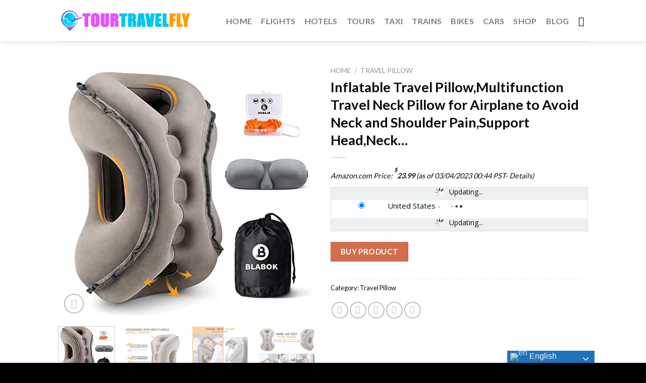

--- FILE ---
content_type: text/html; charset=UTF-8
request_url: https://tourtravelfly.com/product/inflatable-travel-pillowmultifunction-travel-neck-pillow-for-airplane-to-avoid-neck-and-shoulder-painsupport-headneckused-for-sleeping-rest-airplane-and-home-usewith-eye-mask-earplugsgray/
body_size: 43490
content:
<!DOCTYPE html>
<!--[if IE 9 ]> <html lang="en-US" class="ie9 loading-site no-js"> <![endif]-->
<!--[if IE 8 ]> <html lang="en-US" class="ie8 loading-site no-js"> <![endif]-->
<!--[if (gte IE 9)|!(IE)]><!--><html lang="en-US" class="loading-site no-js"> <!--<![endif]-->
<head>
	<meta charset="UTF-8" />
	<link rel="profile" href="https://gmpg.org/xfn/11" />
	<link rel="pingback" href="https://tourtravelfly.com/xmlrpc.php" />

					<script>document.documentElement.className = document.documentElement.className + ' yes-js js_active js'</script>
			<script>(function(html){html.className = html.className.replace(/\bno-js\b/,'js')})(document.documentElement);</script>
<title>Inflatable Travel Pillow,Multifunction Travel Neck Pillow for Airplane to Avoid Neck and Shoulder Pain,Support Head,Neck… &#8211; Tourtravelfly.com</title>
<meta name='robots' content='max-image-preview:large' />
			<!-- start/ frontend header/ WooZone -->
					<style type="text/css">
				.WooZone-price-info {
					font-size: 0.6em;
				}
				.woocommerce div.product p.price, .woocommerce div.product span.price {
					line-height: initial !important;
				}
			</style>
					<!-- end/ frontend header/ WooZone -->
		<meta name="viewport" content="width=device-width, initial-scale=1, maximum-scale=1" /><link rel='dns-prefetch' href='//cdn.jsdelivr.net' />
<link rel='dns-prefetch' href='//fonts.googleapis.com' />
<link rel="alternate" type="application/rss+xml" title="Tourtravelfly.com &raquo; Feed" href="https://tourtravelfly.com/feed/" />
<link rel="alternate" type="application/rss+xml" title="Tourtravelfly.com &raquo; Comments Feed" href="https://tourtravelfly.com/comments/feed/" />
<link rel="alternate" type="application/rss+xml" title="Tourtravelfly.com &raquo; Inflatable Travel Pillow,Multifunction Travel Neck Pillow for Airplane to Avoid Neck and Shoulder Pain,Support Head,Neck… Comments Feed" href="https://tourtravelfly.com/product/inflatable-travel-pillowmultifunction-travel-neck-pillow-for-airplane-to-avoid-neck-and-shoulder-painsupport-headneckused-for-sleeping-rest-airplane-and-home-usewith-eye-mask-earplugsgray/feed/" />
<link rel="prefetch" href="https://tourtravelfly.com/wp-content/themes/flatsome/assets/js/chunk.countup.fe2c1016.js" />
<link rel="prefetch" href="https://tourtravelfly.com/wp-content/themes/flatsome/assets/js/chunk.sticky-sidebar.a58a6557.js" />
<link rel="prefetch" href="https://tourtravelfly.com/wp-content/themes/flatsome/assets/js/chunk.tooltips.29144c1c.js" />
<link rel="prefetch" href="https://tourtravelfly.com/wp-content/themes/flatsome/assets/js/chunk.vendors-popups.947eca5c.js" />
<link rel="prefetch" href="https://tourtravelfly.com/wp-content/themes/flatsome/assets/js/chunk.vendors-slider.f0d2cbc9.js" />
<script type="text/javascript">
/* <![CDATA[ */
window._wpemojiSettings = {"baseUrl":"https:\/\/s.w.org\/images\/core\/emoji\/15.0.3\/72x72\/","ext":".png","svgUrl":"https:\/\/s.w.org\/images\/core\/emoji\/15.0.3\/svg\/","svgExt":".svg","source":{"concatemoji":"https:\/\/tourtravelfly.com\/wp-includes\/js\/wp-emoji-release.min.js?ver=6.6.4"}};
/*! This file is auto-generated */
!function(i,n){var o,s,e;function c(e){try{var t={supportTests:e,timestamp:(new Date).valueOf()};sessionStorage.setItem(o,JSON.stringify(t))}catch(e){}}function p(e,t,n){e.clearRect(0,0,e.canvas.width,e.canvas.height),e.fillText(t,0,0);var t=new Uint32Array(e.getImageData(0,0,e.canvas.width,e.canvas.height).data),r=(e.clearRect(0,0,e.canvas.width,e.canvas.height),e.fillText(n,0,0),new Uint32Array(e.getImageData(0,0,e.canvas.width,e.canvas.height).data));return t.every(function(e,t){return e===r[t]})}function u(e,t,n){switch(t){case"flag":return n(e,"\ud83c\udff3\ufe0f\u200d\u26a7\ufe0f","\ud83c\udff3\ufe0f\u200b\u26a7\ufe0f")?!1:!n(e,"\ud83c\uddfa\ud83c\uddf3","\ud83c\uddfa\u200b\ud83c\uddf3")&&!n(e,"\ud83c\udff4\udb40\udc67\udb40\udc62\udb40\udc65\udb40\udc6e\udb40\udc67\udb40\udc7f","\ud83c\udff4\u200b\udb40\udc67\u200b\udb40\udc62\u200b\udb40\udc65\u200b\udb40\udc6e\u200b\udb40\udc67\u200b\udb40\udc7f");case"emoji":return!n(e,"\ud83d\udc26\u200d\u2b1b","\ud83d\udc26\u200b\u2b1b")}return!1}function f(e,t,n){var r="undefined"!=typeof WorkerGlobalScope&&self instanceof WorkerGlobalScope?new OffscreenCanvas(300,150):i.createElement("canvas"),a=r.getContext("2d",{willReadFrequently:!0}),o=(a.textBaseline="top",a.font="600 32px Arial",{});return e.forEach(function(e){o[e]=t(a,e,n)}),o}function t(e){var t=i.createElement("script");t.src=e,t.defer=!0,i.head.appendChild(t)}"undefined"!=typeof Promise&&(o="wpEmojiSettingsSupports",s=["flag","emoji"],n.supports={everything:!0,everythingExceptFlag:!0},e=new Promise(function(e){i.addEventListener("DOMContentLoaded",e,{once:!0})}),new Promise(function(t){var n=function(){try{var e=JSON.parse(sessionStorage.getItem(o));if("object"==typeof e&&"number"==typeof e.timestamp&&(new Date).valueOf()<e.timestamp+604800&&"object"==typeof e.supportTests)return e.supportTests}catch(e){}return null}();if(!n){if("undefined"!=typeof Worker&&"undefined"!=typeof OffscreenCanvas&&"undefined"!=typeof URL&&URL.createObjectURL&&"undefined"!=typeof Blob)try{var e="postMessage("+f.toString()+"("+[JSON.stringify(s),u.toString(),p.toString()].join(",")+"));",r=new Blob([e],{type:"text/javascript"}),a=new Worker(URL.createObjectURL(r),{name:"wpTestEmojiSupports"});return void(a.onmessage=function(e){c(n=e.data),a.terminate(),t(n)})}catch(e){}c(n=f(s,u,p))}t(n)}).then(function(e){for(var t in e)n.supports[t]=e[t],n.supports.everything=n.supports.everything&&n.supports[t],"flag"!==t&&(n.supports.everythingExceptFlag=n.supports.everythingExceptFlag&&n.supports[t]);n.supports.everythingExceptFlag=n.supports.everythingExceptFlag&&!n.supports.flag,n.DOMReady=!1,n.readyCallback=function(){n.DOMReady=!0}}).then(function(){return e}).then(function(){var e;n.supports.everything||(n.readyCallback(),(e=n.source||{}).concatemoji?t(e.concatemoji):e.wpemoji&&e.twemoji&&(t(e.twemoji),t(e.wpemoji)))}))}((window,document),window._wpemojiSettings);
/* ]]> */
</script>
<link rel='stylesheet' id='thickbox.css-css' href='https://tourtravelfly.com/wp-includes/js/thickbox/thickbox.css?ver=13.7.4' type='text/css' media='all' />
<style id='wp-emoji-styles-inline-css' type='text/css'>

	img.wp-smiley, img.emoji {
		display: inline !important;
		border: none !important;
		box-shadow: none !important;
		height: 1em !important;
		width: 1em !important;
		margin: 0 0.07em !important;
		vertical-align: -0.1em !important;
		background: none !important;
		padding: 0 !important;
	}
</style>
<style id='wp-block-library-inline-css' type='text/css'>
:root{--wp-admin-theme-color:#007cba;--wp-admin-theme-color--rgb:0,124,186;--wp-admin-theme-color-darker-10:#006ba1;--wp-admin-theme-color-darker-10--rgb:0,107,161;--wp-admin-theme-color-darker-20:#005a87;--wp-admin-theme-color-darker-20--rgb:0,90,135;--wp-admin-border-width-focus:2px;--wp-block-synced-color:#7a00df;--wp-block-synced-color--rgb:122,0,223;--wp-bound-block-color:var(--wp-block-synced-color)}@media (min-resolution:192dpi){:root{--wp-admin-border-width-focus:1.5px}}.wp-element-button{cursor:pointer}:root{--wp--preset--font-size--normal:16px;--wp--preset--font-size--huge:42px}:root .has-very-light-gray-background-color{background-color:#eee}:root .has-very-dark-gray-background-color{background-color:#313131}:root .has-very-light-gray-color{color:#eee}:root .has-very-dark-gray-color{color:#313131}:root .has-vivid-green-cyan-to-vivid-cyan-blue-gradient-background{background:linear-gradient(135deg,#00d084,#0693e3)}:root .has-purple-crush-gradient-background{background:linear-gradient(135deg,#34e2e4,#4721fb 50%,#ab1dfe)}:root .has-hazy-dawn-gradient-background{background:linear-gradient(135deg,#faaca8,#dad0ec)}:root .has-subdued-olive-gradient-background{background:linear-gradient(135deg,#fafae1,#67a671)}:root .has-atomic-cream-gradient-background{background:linear-gradient(135deg,#fdd79a,#004a59)}:root .has-nightshade-gradient-background{background:linear-gradient(135deg,#330968,#31cdcf)}:root .has-midnight-gradient-background{background:linear-gradient(135deg,#020381,#2874fc)}.has-regular-font-size{font-size:1em}.has-larger-font-size{font-size:2.625em}.has-normal-font-size{font-size:var(--wp--preset--font-size--normal)}.has-huge-font-size{font-size:var(--wp--preset--font-size--huge)}.has-text-align-center{text-align:center}.has-text-align-left{text-align:left}.has-text-align-right{text-align:right}#end-resizable-editor-section{display:none}.aligncenter{clear:both}.items-justified-left{justify-content:flex-start}.items-justified-center{justify-content:center}.items-justified-right{justify-content:flex-end}.items-justified-space-between{justify-content:space-between}.screen-reader-text{border:0;clip:rect(1px,1px,1px,1px);clip-path:inset(50%);height:1px;margin:-1px;overflow:hidden;padding:0;position:absolute;width:1px;word-wrap:normal!important}.screen-reader-text:focus{background-color:#ddd;clip:auto!important;clip-path:none;color:#444;display:block;font-size:1em;height:auto;left:5px;line-height:normal;padding:15px 23px 14px;text-decoration:none;top:5px;width:auto;z-index:100000}html :where(.has-border-color){border-style:solid}html :where([style*=border-top-color]){border-top-style:solid}html :where([style*=border-right-color]){border-right-style:solid}html :where([style*=border-bottom-color]){border-bottom-style:solid}html :where([style*=border-left-color]){border-left-style:solid}html :where([style*=border-width]){border-style:solid}html :where([style*=border-top-width]){border-top-style:solid}html :where([style*=border-right-width]){border-right-style:solid}html :where([style*=border-bottom-width]){border-bottom-style:solid}html :where([style*=border-left-width]){border-left-style:solid}html :where(img[class*=wp-image-]){height:auto;max-width:100%}:where(figure){margin:0 0 1em}html :where(.is-position-sticky){--wp-admin--admin-bar--position-offset:var(--wp-admin--admin-bar--height,0px)}@media screen and (max-width:600px){html :where(.is-position-sticky){--wp-admin--admin-bar--position-offset:0px}}
</style>
<style id='classic-theme-styles-inline-css' type='text/css'>
/*! This file is auto-generated */
.wp-block-button__link{color:#fff;background-color:#32373c;border-radius:9999px;box-shadow:none;text-decoration:none;padding:calc(.667em + 2px) calc(1.333em + 2px);font-size:1.125em}.wp-block-file__button{background:#32373c;color:#fff;text-decoration:none}
</style>
<link rel='stylesheet' id='contact-form-7-css' href='https://tourtravelfly.com/wp-content/plugins/contact-form-7/includes/css/styles.css?ver=6.0.6' type='text/css' media='all' />
<link rel='stylesheet' id='wpsm_tabs_r-font-awesome-front-css' href='https://tourtravelfly.com/wp-content/plugins/tabs-responsive/assets/css/font-awesome/css/font-awesome.min.css?ver=6.6.4' type='text/css' media='all' />
<link rel='stylesheet' id='wpsm_tabs_r_bootstrap-front-css' href='https://tourtravelfly.com/wp-content/plugins/tabs-responsive/assets/css/bootstrap-front.css?ver=6.6.4' type='text/css' media='all' />
<link rel='stylesheet' id='wpsm_tabs_r_animate-css' href='https://tourtravelfly.com/wp-content/plugins/tabs-responsive/assets/css/animate.css?ver=6.6.4' type='text/css' media='all' />
<link rel='stylesheet' id='photoswipe-css' href='https://tourtravelfly.com/wp-content/plugins/woocommerce/assets/css/photoswipe/photoswipe.min.css?ver=9.8.6' type='text/css' media='all' />
<link rel='stylesheet' id='photoswipe-default-skin-css' href='https://tourtravelfly.com/wp-content/plugins/woocommerce/assets/css/photoswipe/default-skin/default-skin.min.css?ver=9.8.6' type='text/css' media='all' />
<style id='woocommerce-inline-inline-css' type='text/css'>
.woocommerce form .form-row .required { visibility: visible; }
</style>
<link rel='stylesheet' id='WooZone-frontend-style-css' href='https://tourtravelfly.com/wp-content/plugins/woozone/lib/frontend/css/frontend.css?ver=13.7.4' type='text/css' media='all' />
<link rel='stylesheet' id='brands-styles-css' href='https://tourtravelfly.com/wp-content/plugins/woocommerce/assets/css/brands.css?ver=9.8.6' type='text/css' media='all' />
<link rel='stylesheet' id='flatsome-woocommerce-wishlist-css' href='https://tourtravelfly.com/wp-content/themes/flatsome/inc/integrations/wc-yith-wishlist/wishlist.css?ver=3.10.2' type='text/css' media='all' />
<link rel='stylesheet' id='elementskit-parallax-style-css' href='https://tourtravelfly.com/wp-content/plugins/elementskit/modules/parallax/assets/css/style.css?ver=2.6.7' type='text/css' media='all' />
<link rel='stylesheet' id='WooZoneProducts-css' href='https://tourtravelfly.com/wp-content/plugins/woozone/modules/product_in_post/style.css?ver=13.7.4' type='text/css' media='all' />
<link rel='stylesheet' id='ekit-widget-styles-css' href='https://tourtravelfly.com/wp-content/plugins/elementskit-lite/widgets/init/assets/css/widget-styles.css?ver=3.7.8' type='text/css' media='all' />
<link rel='stylesheet' id='ekit-widget-styles-pro-css' href='https://tourtravelfly.com/wp-content/plugins/elementskit/widgets/init/assets/css/widget-styles-pro.css?ver=2.6.7' type='text/css' media='all' />
<link rel='stylesheet' id='ekit-responsive-css' href='https://tourtravelfly.com/wp-content/plugins/elementskit-lite/widgets/init/assets/css/responsive.css?ver=3.7.8' type='text/css' media='all' />
<link rel='stylesheet' id='flatsome-main-css' href='https://tourtravelfly.com/wp-content/themes/flatsome/assets/css/flatsome.css?ver=3.15.3' type='text/css' media='all' />
<style id='flatsome-main-inline-css' type='text/css'>
@font-face {
				font-family: "fl-icons";
				font-display: block;
				src: url(https://tourtravelfly.com/wp-content/themes/flatsome/assets/css/icons/fl-icons.eot?v=3.15.3);
				src:
					url(https://tourtravelfly.com/wp-content/themes/flatsome/assets/css/icons/fl-icons.eot#iefix?v=3.15.3) format("embedded-opentype"),
					url(https://tourtravelfly.com/wp-content/themes/flatsome/assets/css/icons/fl-icons.woff2?v=3.15.3) format("woff2"),
					url(https://tourtravelfly.com/wp-content/themes/flatsome/assets/css/icons/fl-icons.ttf?v=3.15.3) format("truetype"),
					url(https://tourtravelfly.com/wp-content/themes/flatsome/assets/css/icons/fl-icons.woff?v=3.15.3) format("woff"),
					url(https://tourtravelfly.com/wp-content/themes/flatsome/assets/css/icons/fl-icons.svg?v=3.15.3#fl-icons) format("svg");
			}
</style>
<link rel='stylesheet' id='flatsome-shop-css' href='https://tourtravelfly.com/wp-content/themes/flatsome/assets/css/flatsome-shop.css?ver=3.15.3' type='text/css' media='all' />
<link rel='stylesheet' id='flatsome-style-css' href='https://tourtravelfly.com/wp-content/themes/flatsome/style.css?ver=3.15.3' type='text/css' media='all' />
<link rel='stylesheet' id='flatsome-googlefonts-css' href='//fonts.googleapis.com/css?family=Lato%3Aregular%2C700%2C400%2C700%7CDancing+Script%3Aregular%2C400&#038;display=swap&#038;ver=3.9' type='text/css' media='all' />
<script type="text/javascript" src="https://tourtravelfly.com/wp-includes/js/jquery/jquery.min.js?ver=3.7.1" id="jquery-core-js"></script>
<script type="text/javascript" src="https://tourtravelfly.com/wp-includes/js/jquery/jquery-migrate.min.js?ver=3.4.1" id="jquery-migrate-js"></script>
<script type="text/javascript" src="https://tourtravelfly.com/wp-content/plugins/woocommerce/assets/js/jquery-blockui/jquery.blockUI.min.js?ver=2.7.0-wc.9.8.6" id="jquery-blockui-js" defer="defer" data-wp-strategy="defer"></script>
<script type="text/javascript" id="wc-add-to-cart-js-extra">
/* <![CDATA[ */
var wc_add_to_cart_params = {"ajax_url":"\/wp-admin\/admin-ajax.php","wc_ajax_url":"\/?wc-ajax=%%endpoint%%&elementor_page_id=7679","i18n_view_cart":"View cart","cart_url":"https:\/\/tourtravelfly.com\/cart\/","is_cart":"","cart_redirect_after_add":"no"};
/* ]]> */
</script>
<script type="text/javascript" src="https://tourtravelfly.com/wp-content/plugins/woocommerce/assets/js/frontend/add-to-cart.min.js?ver=9.8.6" id="wc-add-to-cart-js" defer="defer" data-wp-strategy="defer"></script>
<script type="text/javascript" src="https://tourtravelfly.com/wp-content/plugins/woocommerce/assets/js/photoswipe/photoswipe.min.js?ver=4.1.1-wc.9.8.6" id="photoswipe-js" defer="defer" data-wp-strategy="defer"></script>
<script type="text/javascript" src="https://tourtravelfly.com/wp-content/plugins/woocommerce/assets/js/photoswipe/photoswipe-ui-default.min.js?ver=4.1.1-wc.9.8.6" id="photoswipe-ui-default-js" defer="defer" data-wp-strategy="defer"></script>
<script type="text/javascript" id="wc-single-product-js-extra">
/* <![CDATA[ */
var wc_single_product_params = {"i18n_required_rating_text":"Please select a rating","i18n_rating_options":["1 of 5 stars","2 of 5 stars","3 of 5 stars","4 of 5 stars","5 of 5 stars"],"i18n_product_gallery_trigger_text":"View full-screen image gallery","review_rating_required":"yes","flexslider":{"rtl":false,"animation":"slide","smoothHeight":true,"directionNav":false,"controlNav":"thumbnails","slideshow":false,"animationSpeed":500,"animationLoop":false,"allowOneSlide":false},"zoom_enabled":"","zoom_options":[],"photoswipe_enabled":"1","photoswipe_options":{"shareEl":false,"closeOnScroll":false,"history":false,"hideAnimationDuration":0,"showAnimationDuration":0},"flexslider_enabled":""};
/* ]]> */
</script>
<script type="text/javascript" src="https://tourtravelfly.com/wp-content/plugins/woocommerce/assets/js/frontend/single-product.min.js?ver=9.8.6" id="wc-single-product-js" defer="defer" data-wp-strategy="defer"></script>
<script type="text/javascript" src="https://tourtravelfly.com/wp-content/plugins/woocommerce/assets/js/js-cookie/js.cookie.min.js?ver=2.1.4-wc.9.8.6" id="js-cookie-js" defer="defer" data-wp-strategy="defer"></script>
<script type="text/javascript" id="woocommerce-js-extra">
/* <![CDATA[ */
var woocommerce_params = {"ajax_url":"\/wp-admin\/admin-ajax.php","wc_ajax_url":"\/?wc-ajax=%%endpoint%%&elementor_page_id=7679","i18n_password_show":"Show password","i18n_password_hide":"Hide password"};
/* ]]> */
</script>
<script type="text/javascript" src="https://tourtravelfly.com/wp-content/plugins/woocommerce/assets/js/frontend/woocommerce.min.js?ver=9.8.6" id="woocommerce-js" defer="defer" data-wp-strategy="defer"></script>
<script type="text/javascript" id="WooZone-frontend-script-js-extra">
/* <![CDATA[ */
var woozone_vars = {"ajax_url":"https:\/\/tourtravelfly.com\/wp-admin\/admin-ajax.php","checkout_url":"https:\/\/tourtravelfly.com\/checkout\/","lang":{"loading":"Loading...","closing":"Closing...","saving":"Saving...","updating":"Updating...","amzcart_checkout":"checkout done","amzcart_cancel":"canceled","amzcart_checkout_msg":"all good","amzcart_cancel_msg":"You must check or cancel all amazon shops!","available_yes":"available","available_no":"not available","load_cross_sell_box":"Frequently Bought Together Loading..."}};
/* ]]> */
</script>
<script type="text/javascript" src="https://tourtravelfly.com/wp-content/plugins/woozone/lib/frontend/js/frontend.js?ver=13.7.4" id="WooZone-frontend-script-js"></script>
<script type="text/javascript" src="https://tourtravelfly.com/wp-content/plugins/elementskit/modules/parallax/assets/js/jarallax.js?ver=2.6.7" id="jarallax-js"></script>
<link rel="https://api.w.org/" href="https://tourtravelfly.com/wp-json/" /><link rel="alternate" title="JSON" type="application/json" href="https://tourtravelfly.com/wp-json/wp/v2/product/7679" /><link rel="EditURI" type="application/rsd+xml" title="RSD" href="https://tourtravelfly.com/xmlrpc.php?rsd" />
<meta name="generator" content="WordPress 6.6.4" />
<meta name="generator" content="WooCommerce 9.8.6" />
<link rel="canonical" href="https://tourtravelfly.com/product/inflatable-travel-pillowmultifunction-travel-neck-pillow-for-airplane-to-avoid-neck-and-shoulder-painsupport-headneckused-for-sleeping-rest-airplane-and-home-usewith-eye-mask-earplugsgray/" />
<link rel='shortlink' href='https://tourtravelfly.com/?p=7679' />
<link rel="alternate" title="oEmbed (JSON)" type="application/json+oembed" href="https://tourtravelfly.com/wp-json/oembed/1.0/embed?url=https%3A%2F%2Ftourtravelfly.com%2Fproduct%2Finflatable-travel-pillowmultifunction-travel-neck-pillow-for-airplane-to-avoid-neck-and-shoulder-painsupport-headneckused-for-sleeping-rest-airplane-and-home-usewith-eye-mask-earplugsgray%2F" />
<link rel="alternate" title="oEmbed (XML)" type="text/xml+oembed" href="https://tourtravelfly.com/wp-json/oembed/1.0/embed?url=https%3A%2F%2Ftourtravelfly.com%2Fproduct%2Finflatable-travel-pillowmultifunction-travel-neck-pillow-for-airplane-to-avoid-neck-and-shoulder-painsupport-headneckused-for-sleeping-rest-airplane-and-home-usewith-eye-mask-earplugsgray%2F&#038;format=xml" />
<style>.bg{opacity: 0; transition: opacity 1s; -webkit-transition: opacity 1s;} .bg-loaded{opacity: 1;}</style><!--[if IE]><link rel="stylesheet" type="text/css" href="https://tourtravelfly.com/wp-content/themes/flatsome/assets/css/ie-fallback.css"><script src="//cdnjs.cloudflare.com/ajax/libs/html5shiv/3.6.1/html5shiv.js"></script><script>var head = document.getElementsByTagName('head')[0],style = document.createElement('style');style.type = 'text/css';style.styleSheet.cssText = ':before,:after{content:none !important';head.appendChild(style);setTimeout(function(){head.removeChild(style);}, 0);</script><script src="https://tourtravelfly.com/wp-content/themes/flatsome/assets/libs/ie-flexibility.js"></script><![endif]-->	<noscript><style>.woocommerce-product-gallery{ opacity: 1 !important; }</style></noscript>
	<meta name="generator" content="Elementor 3.34.2; features: additional_custom_breakpoints; settings: css_print_method-external, google_font-enabled, font_display-auto">

			<script type="text/javascript">
				var elementskit_module_parallax_url = "https://tourtravelfly.com/wp-content/plugins/elementskit/modules/parallax/"
			</script>
					<style>
				.e-con.e-parent:nth-of-type(n+4):not(.e-lazyloaded):not(.e-no-lazyload),
				.e-con.e-parent:nth-of-type(n+4):not(.e-lazyloaded):not(.e-no-lazyload) * {
					background-image: none !important;
				}
				@media screen and (max-height: 1024px) {
					.e-con.e-parent:nth-of-type(n+3):not(.e-lazyloaded):not(.e-no-lazyload),
					.e-con.e-parent:nth-of-type(n+3):not(.e-lazyloaded):not(.e-no-lazyload) * {
						background-image: none !important;
					}
				}
				@media screen and (max-height: 640px) {
					.e-con.e-parent:nth-of-type(n+2):not(.e-lazyloaded):not(.e-no-lazyload),
					.e-con.e-parent:nth-of-type(n+2):not(.e-lazyloaded):not(.e-no-lazyload) * {
						background-image: none !important;
					}
				}
			</style>
			<link rel="icon" href="https://tourtravelfly.com/wp-content/uploads/2023/07/cropped-Screenshot_2023-07-18_224846-removebg-preview-32x32.png" sizes="32x32" />
<link rel="icon" href="https://tourtravelfly.com/wp-content/uploads/2023/07/cropped-Screenshot_2023-07-18_224846-removebg-preview-192x192.png" sizes="192x192" />
<link rel="apple-touch-icon" href="https://tourtravelfly.com/wp-content/uploads/2023/07/cropped-Screenshot_2023-07-18_224846-removebg-preview-180x180.png" />
<meta name="msapplication-TileImage" content="https://tourtravelfly.com/wp-content/uploads/2023/07/cropped-Screenshot_2023-07-18_224846-removebg-preview-270x270.png" />
<style id="custom-css" type="text/css">:root {--primary-color: #DD9933;}.header-main{height: 82px}#logo img{max-height: 82px}#logo{width:265px;}#logo img{padding:2px 0;}.header-bottom{min-height: 55px}.header-top{min-height: 30px}.transparent .header-main{height: 265px}.transparent #logo img{max-height: 265px}.has-transparent + .page-title:first-of-type,.has-transparent + #main > .page-title,.has-transparent + #main > div > .page-title,.has-transparent + #main .page-header-wrapper:first-of-type .page-title{padding-top: 265px;}.transparent .header-wrapper{background-color: #000000!important;}.transparent .top-divider{display: none;}.header.show-on-scroll,.stuck .header-main{height:70px!important}.stuck #logo img{max-height: 70px!important}.search-form{ width: 100%;}.header-bg-color {background-color: rgba(255,255,255,0.9)}.header-bottom {background-color: #f1f1f1}.top-bar-nav > li > a{line-height: 16px }.header-main .nav > li > a{line-height: 13px }.header-bottom-nav > li > a{line-height: 16px }@media (max-width: 549px) {.header-main{height: 70px}#logo img{max-height: 70px}}/* Color */.accordion-title.active, .has-icon-bg .icon .icon-inner,.logo a, .primary.is-underline, .primary.is-link, .badge-outline .badge-inner, .nav-outline > li.active> a,.nav-outline >li.active > a, .cart-icon strong,[data-color='primary'], .is-outline.primary{color: #DD9933;}/* Color !important */[data-text-color="primary"]{color: #DD9933!important;}/* Background Color */[data-text-bg="primary"]{background-color: #DD9933;}/* Background */.scroll-to-bullets a,.featured-title, .label-new.menu-item > a:after, .nav-pagination > li > .current,.nav-pagination > li > span:hover,.nav-pagination > li > a:hover,.has-hover:hover .badge-outline .badge-inner,button[type="submit"], .button.wc-forward:not(.checkout):not(.checkout-button), .button.submit-button, .button.primary:not(.is-outline),.featured-table .title,.is-outline:hover, .has-icon:hover .icon-label,.nav-dropdown-bold .nav-column li > a:hover, .nav-dropdown.nav-dropdown-bold > li > a:hover, .nav-dropdown-bold.dark .nav-column li > a:hover, .nav-dropdown.nav-dropdown-bold.dark > li > a:hover, .header-vertical-menu__opener ,.is-outline:hover, .tagcloud a:hover,.grid-tools a, input[type='submit']:not(.is-form), .box-badge:hover .box-text, input.button.alt,.nav-box > li > a:hover,.nav-box > li.active > a,.nav-pills > li.active > a ,.current-dropdown .cart-icon strong, .cart-icon:hover strong, .nav-line-bottom > li > a:before, .nav-line-grow > li > a:before, .nav-line > li > a:before,.banner, .header-top, .slider-nav-circle .flickity-prev-next-button:hover svg, .slider-nav-circle .flickity-prev-next-button:hover .arrow, .primary.is-outline:hover, .button.primary:not(.is-outline), input[type='submit'].primary, input[type='submit'].primary, input[type='reset'].button, input[type='button'].primary, .badge-inner{background-color: #DD9933;}/* Border */.nav-vertical.nav-tabs > li.active > a,.scroll-to-bullets a.active,.nav-pagination > li > .current,.nav-pagination > li > span:hover,.nav-pagination > li > a:hover,.has-hover:hover .badge-outline .badge-inner,.accordion-title.active,.featured-table,.is-outline:hover, .tagcloud a:hover,blockquote, .has-border, .cart-icon strong:after,.cart-icon strong,.blockUI:before, .processing:before,.loading-spin, .slider-nav-circle .flickity-prev-next-button:hover svg, .slider-nav-circle .flickity-prev-next-button:hover .arrow, .primary.is-outline:hover{border-color: #DD9933}.nav-tabs > li.active > a{border-top-color: #DD9933}.widget_shopping_cart_content .blockUI.blockOverlay:before { border-left-color: #DD9933 }.woocommerce-checkout-review-order .blockUI.blockOverlay:before { border-left-color: #DD9933 }/* Fill */.slider .flickity-prev-next-button:hover svg,.slider .flickity-prev-next-button:hover .arrow{fill: #DD9933;}.success.is-underline:hover,.success.is-outline:hover,.success{background-color: #1E73BE}.success-color, .success.is-link, .success.is-outline{color: #1E73BE;}.success-border{border-color: #1E73BE!important;}/* Color !important */[data-text-color="success"]{color: #1E73BE!important;}/* Background Color */[data-text-bg="success"]{background-color: #1E73BE;}body{font-family:"Lato", sans-serif}body{font-weight: 400}body{color: #0a0a0a}.nav > li > a {font-family:"Lato", sans-serif;}.mobile-sidebar-levels-2 .nav > li > ul > li > a {font-family:"Lato", sans-serif;}.nav > li > a {font-weight: 700;}.mobile-sidebar-levels-2 .nav > li > ul > li > a {font-weight: 700;}h1,h2,h3,h4,h5,h6,.heading-font, .off-canvas-center .nav-sidebar.nav-vertical > li > a{font-family: "Lato", sans-serif;}h1,h2,h3,h4,h5,h6,.heading-font,.banner h1,.banner h2{font-weight: 700;}h1,h2,h3,h4,h5,h6,.heading-font{color: #0a0a0a;}.alt-font{font-family: "Dancing Script", sans-serif;}.alt-font{font-weight: 400!important;}a{color: #090a0a;}.widget a{color: #0a0a0a;}.widget a:hover{color: #0a0a0a;}.widget .tagcloud a:hover{border-color: #0a0a0a; background-color: #0a0a0a;}.shop-page-title.featured-title .title-bg{ background-image: url(https://m.media-amazon.com/images/I/41UNqHyv3SL.jpg)!important;}@media screen and (min-width: 550px){.products .box-vertical .box-image{min-width: 247px!important;width: 247px!important;}}.header-main .social-icons,.header-main .cart-icon strong,.header-main .menu-title,.header-main .header-button > .button.is-outline,.header-main .nav > li > a > i:not(.icon-angle-down){color: #000000!important;}.header-main .header-button > .button.is-outline,.header-main .cart-icon strong:after,.header-main .cart-icon strong{border-color: #000000!important;}.header-main .header-button > .button:not(.is-outline){background-color: #000000!important;}.header-main .current-dropdown .cart-icon strong,.header-main .header-button > .button:hover,.header-main .header-button > .button:hover i,.header-main .header-button > .button:hover span{color:#FFF!important;}.header-main .menu-title:hover,.header-main .social-icons a:hover,.header-main .header-button > .button.is-outline:hover,.header-main .nav > li > a:hover > i:not(.icon-angle-down){color: #ffffff!important;}.header-main .current-dropdown .cart-icon strong,.header-main .header-button > .button:hover{background-color: #ffffff!important;}.header-main .current-dropdown .cart-icon strong:after,.header-main .current-dropdown .cart-icon strong,.header-main .header-button > .button:hover{border-color: #ffffff!important;}.footer-1{background-image: url('https://tourtravelfly.com/wp-content/uploads/2023/07/mou.jpg');}.footer-1{background-color: #ffffff}.footer-2{background-color: #ffffff}.absolute-footer, html{background-color: #000000}.label-new.menu-item > a:after{content:"New";}.label-hot.menu-item > a:after{content:"Hot";}.label-sale.menu-item > a:after{content:"Sale";}.label-popular.menu-item > a:after{content:"Popular";}</style>		<style type="text/css" id="wp-custom-css">
			.product-short-description {
	display:none;
}		</style>
		</head>

<body data-rsssl=1 class="product-template-default single single-product postid-7679 theme-flatsome woocommerce woocommerce-page woocommerce-no-js full-width header-shadow lightbox nav-dropdown-has-arrow nav-dropdown-has-shadow nav-dropdown-has-border elementor-default elementor-kit-9">


<a class="skip-link screen-reader-text" href="#main">Skip to content</a>

<div id="wrapper">

	
	<header id="header" class="header has-sticky sticky-jump">
		<div class="header-wrapper">
			<div id="masthead" class="header-main hide-for-sticky">
      <div class="header-inner flex-row container logo-left medium-logo-center" role="navigation">

          <!-- Logo -->
          <div id="logo" class="flex-col logo">
            
<!-- Header logo -->
<a href="https://tourtravelfly.com" title="Tourtravelfly.com - Get Deals on flights and hotels" rel="home">
		<img fetchpriority="high" width="600" height="100" src="https://tourtravelfly.com/wp-content/uploads/2023/07/Untitled-GGFERTE-removebg-preview.png" class="header_logo header-logo" alt="Tourtravelfly.com"/><img  width="600" height="100" src="https://tourtravelfly.com/wp-content/uploads/2023/07/Untitled-GGFERTE-removebg-preview.png" class="header-logo-dark" alt="Tourtravelfly.com"/></a>
          </div>

          <!-- Mobile Left Elements -->
          <div class="flex-col show-for-medium flex-left">
            <ul class="mobile-nav nav nav-left ">
              <li class="nav-icon has-icon">
  		<a href="#" data-open="#main-menu" data-pos="left" data-bg="main-menu-overlay" data-color="" class="is-small" aria-label="Menu" aria-controls="main-menu" aria-expanded="false">
		
		  <i class="icon-menu" ></i>
		  		</a>
	</li>            </ul>
          </div>

          <!-- Left Elements -->
          <div class="flex-col hide-for-medium flex-left
            flex-grow">
            <ul class="header-nav header-nav-main nav nav-left  nav-line-grow nav-size-large nav-spacing-medium nav-uppercase" >
                          </ul>
          </div>

          <!-- Right Elements -->
          <div class="flex-col hide-for-medium flex-right">
            <ul class="header-nav header-nav-main nav nav-right  nav-line-grow nav-size-large nav-spacing-medium nav-uppercase">
              <li id="menu-item-3115" class="menu-item menu-item-type-post_type menu-item-object-page menu-item-home menu-item-3115 menu-item-design-default"><a href="https://tourtravelfly.com/" class="nav-top-link">Home</a></li>
<li id="menu-item-457" class="menu-item menu-item-type-post_type menu-item-object-page menu-item-457 menu-item-design-default"><a href="https://tourtravelfly.com/flights/" class="nav-top-link">Flights</a></li>
<li id="menu-item-458" class="menu-item menu-item-type-post_type menu-item-object-page menu-item-458 menu-item-design-default"><a href="https://tourtravelfly.com/hotels/" class="nav-top-link">Hotels</a></li>
<li id="menu-item-634" class="menu-item menu-item-type-post_type menu-item-object-page menu-item-634 menu-item-design-default"><a href="https://tourtravelfly.com/tours/" class="nav-top-link">Tours</a></li>
<li id="menu-item-459" class="menu-item menu-item-type-post_type menu-item-object-page menu-item-459 menu-item-design-default"><a href="https://tourtravelfly.com/taxi/" class="nav-top-link">Taxi</a></li>
<li id="menu-item-460" class="menu-item menu-item-type-post_type menu-item-object-page menu-item-460 menu-item-design-default"><a href="https://tourtravelfly.com/trains/" class="nav-top-link">Trains</a></li>
<li id="menu-item-453" class="menu-item menu-item-type-post_type menu-item-object-page menu-item-453 menu-item-design-default"><a href="https://tourtravelfly.com/bikes/" class="nav-top-link">Bikes</a></li>
<li id="menu-item-455" class="menu-item menu-item-type-post_type menu-item-object-page menu-item-455 menu-item-design-default"><a href="https://tourtravelfly.com/cars/" class="nav-top-link">Cars</a></li>
<li id="menu-item-635" class="menu-item menu-item-type-post_type menu-item-object-page current_page_parent menu-item-635 menu-item-design-default"><a href="https://tourtravelfly.com/shop/" class="nav-top-link">Shop</a></li>
<li id="menu-item-11822" class="menu-item menu-item-type-post_type menu-item-object-page menu-item-11822 menu-item-design-default"><a href="https://tourtravelfly.com/blog-2/" class="nav-top-link">Blog</a></li>
<li class="header-search header-search-dropdown has-icon has-dropdown menu-item-has-children">
		<a href="#" aria-label="Search" class="is-small"><i class="icon-search" ></i></a>
		<ul class="nav-dropdown nav-dropdown-default">
	 	<li class="header-search-form search-form html relative has-icon">
	<div class="header-search-form-wrapper">
		<div class="searchform-wrapper ux-search-box relative is-normal"><form role="search" method="get" class="searchform" action="https://tourtravelfly.com/">
	<div class="flex-row relative">
					<div class="flex-col search-form-categories">
				<select class="search_categories resize-select mb-0" name="product_cat"><option value="" selected='selected'>All</option><option value="travel-accessories">Travel Accessories</option><option value="travel-backpack">Travel Backpack</option><option value="travel-luggage">Travel Luggage</option><option value="travel-pillow">Travel Pillow</option></select>			</div>
						<div class="flex-col flex-grow">
			<label class="screen-reader-text" for="woocommerce-product-search-field-0">Search for:</label>
			<input type="search" id="woocommerce-product-search-field-0" class="search-field mb-0" placeholder="Search&hellip;" value="" name="s" />
			<input type="hidden" name="post_type" value="product" />
					</div>
		<div class="flex-col">
			<button type="submit" value="Search" class="ux-search-submit submit-button secondary button icon mb-0" aria-label="Submit">
				<i class="icon-search" ></i>			</button>
		</div>
	</div>
	<div class="live-search-results text-left z-top"></div>
</form>
</div>	</div>
</li>	</ul>
</li>
            </ul>
          </div>

          <!-- Mobile Right Elements -->
          <div class="flex-col show-for-medium flex-right">
            <ul class="mobile-nav nav nav-right ">
              <li class="header-search header-search-dropdown has-icon has-dropdown menu-item-has-children">
		<a href="#" aria-label="Search" class="is-small"><i class="icon-search" ></i></a>
		<ul class="nav-dropdown nav-dropdown-default">
	 	<li class="header-search-form search-form html relative has-icon">
	<div class="header-search-form-wrapper">
		<div class="searchform-wrapper ux-search-box relative is-normal"><form role="search" method="get" class="searchform" action="https://tourtravelfly.com/">
	<div class="flex-row relative">
					<div class="flex-col search-form-categories">
				<select class="search_categories resize-select mb-0" name="product_cat"><option value="" selected='selected'>All</option><option value="travel-accessories">Travel Accessories</option><option value="travel-backpack">Travel Backpack</option><option value="travel-luggage">Travel Luggage</option><option value="travel-pillow">Travel Pillow</option></select>			</div>
						<div class="flex-col flex-grow">
			<label class="screen-reader-text" for="woocommerce-product-search-field-1">Search for:</label>
			<input type="search" id="woocommerce-product-search-field-1" class="search-field mb-0" placeholder="Search&hellip;" value="" name="s" />
			<input type="hidden" name="post_type" value="product" />
					</div>
		<div class="flex-col">
			<button type="submit" value="Search" class="ux-search-submit submit-button secondary button icon mb-0" aria-label="Submit">
				<i class="icon-search" ></i>			</button>
		</div>
	</div>
	<div class="live-search-results text-left z-top"></div>
</form>
</div>	</div>
</li>	</ul>
</li>
            </ul>
          </div>

      </div>
     
            <div class="container"><div class="top-divider full-width"></div></div>
      </div>
<div class="header-bg-container fill"><div class="header-bg-image fill"></div><div class="header-bg-color fill"></div></div>		</div>
	</header>

	
	<main id="main" class="">

	<div class="shop-container">
		
			<div class="container">
	<div class="woocommerce-notices-wrapper"></div></div>
<div id="product-7679" class="product type-product post-7679 status-publish first instock product_cat-travel-pillow has-post-thumbnail shipping-taxable product-type-external">
	<div class="product-container">
  <div class="product-main">
    <div class="row content-row mb-0">

    	<div class="product-gallery large-6 col">
    	
<div class="product-images relative mb-half has-hover woocommerce-product-gallery woocommerce-product-gallery--with-images woocommerce-product-gallery--columns-4 images" data-columns="4">

  <div class="badge-container is-larger absolute left top z-1">
</div>

  <div class="image-tools absolute top show-on-hover right z-3">
    		<div class="wishlist-icon">
			<button class="wishlist-button button is-outline circle icon" aria-label="Wishlist">
				<i class="icon-heart" ></i>			</button>
			<div class="wishlist-popup dark">
				
<div
	class="yith-wcwl-add-to-wishlist add-to-wishlist-7679 yith-wcwl-add-to-wishlist--link-style yith-wcwl-add-to-wishlist--single wishlist-fragment on-first-load"
	data-fragment-ref="7679"
	data-fragment-options="{&quot;base_url&quot;:&quot;&quot;,&quot;product_id&quot;:7679,&quot;parent_product_id&quot;:0,&quot;product_type&quot;:&quot;external&quot;,&quot;is_single&quot;:true,&quot;in_default_wishlist&quot;:false,&quot;show_view&quot;:true,&quot;browse_wishlist_text&quot;:&quot;Browse wishlist&quot;,&quot;already_in_wishslist_text&quot;:&quot;The product is already in your wishlist!&quot;,&quot;product_added_text&quot;:&quot;Product added!&quot;,&quot;available_multi_wishlist&quot;:false,&quot;disable_wishlist&quot;:false,&quot;show_count&quot;:false,&quot;ajax_loading&quot;:false,&quot;loop_position&quot;:&quot;after_add_to_cart&quot;,&quot;item&quot;:&quot;add_to_wishlist&quot;}"
>
			
			<!-- ADD TO WISHLIST -->
			
<div class="yith-wcwl-add-button">
		<a
		href="?add_to_wishlist=7679&#038;_wpnonce=ed8e276de1"
		class="add_to_wishlist single_add_to_wishlist"
		data-product-id="7679"
		data-product-type="external"
		data-original-product-id="0"
		data-title="Add to wishlist"
		rel="nofollow"
	>
		<svg id="yith-wcwl-icon-heart-outline" class="yith-wcwl-icon-svg" fill="none" stroke-width="1.5" stroke="currentColor" viewBox="0 0 24 24" xmlns="http://www.w3.org/2000/svg">
  <path stroke-linecap="round" stroke-linejoin="round" d="M21 8.25c0-2.485-2.099-4.5-4.688-4.5-1.935 0-3.597 1.126-4.312 2.733-.715-1.607-2.377-2.733-4.313-2.733C5.1 3.75 3 5.765 3 8.25c0 7.22 9 12 9 12s9-4.78 9-12Z"></path>
</svg>		<span>Add to wishlist</span>
	</a>
</div>

			<!-- COUNT TEXT -->
			
			</div>
			</div>
		</div>
		  </div>

  <figure class="woocommerce-product-gallery__wrapper product-gallery-slider slider slider-nav-small mb-half"
        data-flickity-options='{
                "cellAlign": "center",
                "wrapAround": true,
                "autoPlay": false,
                "prevNextButtons":true,
                "adaptiveHeight": true,
                "imagesLoaded": true,
                "lazyLoad": 1,
                "dragThreshold" : 15,
                "pageDots": false,
                "rightToLeft": false       }'>
    <div data-thumb="https://m.media-amazon.com/images/I/41UNqHyv3SL._SS100_.jpg" data-thumb-alt="" class="woocommerce-product-gallery__image slide first"><a href="https://m.media-amazon.com/images/I/41UNqHyv3SL.jpg"><img width="510" height="510" src="https://m.media-amazon.com/images/I/41UNqHyv3SL._SS510_.jpg" class="wp-post-image skip-lazy" alt="" title="Inflatable-Travel-PillowMultifunction-Travel-Neck-Pillow-for-Airplane-to-Avoid-Neck-and-Shoulder-PainSupport-HeadNeckUsed-for-Sleeping-Rest-Airplane-and-Home-Usewith-Eye-Mask-EarplugsGray" data-caption="" data-src="https://m.media-amazon.com/images/I/41UNqHyv3SL.jpg" data-large_image="https://m.media-amazon.com/images/I/41UNqHyv3SL.jpg" data-large_image_width="500" data-large_image_height="500" decoding="async" /></a></div><div data-thumb="https://m.media-amazon.com/images/I/51+6lLw3BBL._SS100_.jpg" data-thumb-alt="" class="woocommerce-product-gallery__image slide"><a href="https://m.media-amazon.com/images/I/51+6lLw3BBL.jpg"><img loading="lazy" width="510" height="510" src="https://m.media-amazon.com/images/I/51+6lLw3BBL._SS510_.jpg" class="skip-lazy" alt="" title="Inflatable-Travel-PillowMultifunction-Travel-Neck-Pillow-for-Airplane-to-Avoid-Neck-and-Shoulder-PainSupport-HeadNeckUsed-for-Sleeping-Rest-Airplane-and-Home-Usewith-Eye-Mask-EarplugsGray" data-caption="" data-src="https://m.media-amazon.com/images/I/51+6lLw3BBL.jpg" data-large_image="https://m.media-amazon.com/images/I/51+6lLw3BBL.jpg" data-large_image_width="500" data-large_image_height="500" decoding="async" /></a></div><div data-thumb="https://m.media-amazon.com/images/I/51iM+QKabqL._SS100_.jpg" data-thumb-alt="" class="woocommerce-product-gallery__image slide"><a href="https://m.media-amazon.com/images/I/51iM+QKabqL.jpg"><img loading="lazy" width="510" height="510" src="https://m.media-amazon.com/images/I/51iM+QKabqL._SS510_.jpg" class="skip-lazy" alt="" title="Inflatable-Travel-PillowMultifunction-Travel-Neck-Pillow-for-Airplane-to-Avoid-Neck-and-Shoulder-PainSupport-HeadNeckUsed-for-Sleeping-Rest-Airplane-and-Home-Usewith-Eye-Mask-EarplugsGray" data-caption="" data-src="https://m.media-amazon.com/images/I/51iM+QKabqL.jpg" data-large_image="https://m.media-amazon.com/images/I/51iM+QKabqL.jpg" data-large_image_width="500" data-large_image_height="500" decoding="async" /></a></div><div data-thumb="https://m.media-amazon.com/images/I/51tHOoHjN7L._SS100_.jpg" data-thumb-alt="" class="woocommerce-product-gallery__image slide"><a href="https://m.media-amazon.com/images/I/51tHOoHjN7L.jpg"><img loading="lazy" width="510" height="510" src="https://m.media-amazon.com/images/I/51tHOoHjN7L._SS510_.jpg" class="skip-lazy" alt="" title="Inflatable-Travel-PillowMultifunction-Travel-Neck-Pillow-for-Airplane-to-Avoid-Neck-and-Shoulder-PainSupport-HeadNeckUsed-for-Sleeping-Rest-Airplane-and-Home-Usewith-Eye-Mask-EarplugsGray" data-caption="" data-src="https://m.media-amazon.com/images/I/51tHOoHjN7L.jpg" data-large_image="https://m.media-amazon.com/images/I/51tHOoHjN7L.jpg" data-large_image_width="500" data-large_image_height="500" decoding="async" /></a></div><div data-thumb="https://m.media-amazon.com/images/I/51FvXhpCaCL._SS100_.jpg" data-thumb-alt="" class="woocommerce-product-gallery__image slide"><a href="https://m.media-amazon.com/images/I/51FvXhpCaCL.jpg"><img loading="lazy" width="510" height="510" src="https://m.media-amazon.com/images/I/51FvXhpCaCL._SS510_.jpg" class="skip-lazy" alt="" title="Inflatable-Travel-PillowMultifunction-Travel-Neck-Pillow-for-Airplane-to-Avoid-Neck-and-Shoulder-PainSupport-HeadNeckUsed-for-Sleeping-Rest-Airplane-and-Home-Usewith-Eye-Mask-EarplugsGray" data-caption="" data-src="https://m.media-amazon.com/images/I/51FvXhpCaCL.jpg" data-large_image="https://m.media-amazon.com/images/I/51FvXhpCaCL.jpg" data-large_image_width="500" data-large_image_height="500" decoding="async" /></a></div><div data-thumb="https://m.media-amazon.com/images/I/51s-nGcXLGL._SS100_.jpg" data-thumb-alt="" class="woocommerce-product-gallery__image slide"><a href="https://m.media-amazon.com/images/I/51s-nGcXLGL.jpg"><img loading="lazy" width="510" height="510" src="https://m.media-amazon.com/images/I/51s-nGcXLGL._SS510_.jpg" class="skip-lazy" alt="" title="Inflatable-Travel-PillowMultifunction-Travel-Neck-Pillow-for-Airplane-to-Avoid-Neck-and-Shoulder-PainSupport-HeadNeckUsed-for-Sleeping-Rest-Airplane-and-Home-Usewith-Eye-Mask-EarplugsGray" data-caption="" data-src="https://m.media-amazon.com/images/I/51s-nGcXLGL.jpg" data-large_image="https://m.media-amazon.com/images/I/51s-nGcXLGL.jpg" data-large_image_width="500" data-large_image_height="500" decoding="async" /></a></div><div data-thumb="https://m.media-amazon.com/images/I/91+8mwcTZML.SS40_BG85,85,85_BR-120_PKdp-play-icon-overlay__._SS100_.jpg" data-thumb-alt="" class="woocommerce-product-gallery__image slide"><a href="https://m.media-amazon.com/images/I/91+8mwcTZML.SS40_BG85,85,85_BR-120_PKdp-play-icon-overlay__.jpg"><img loading="lazy" width="510" height="510" src="https://m.media-amazon.com/images/I/91+8mwcTZML.SS40_BG85,85,85_BR-120_PKdp-play-icon-overlay__._SS510_.jpg" class="skip-lazy" alt="" title="Inflatable-Travel-PillowMultifunction-Travel-Neck-Pillow-for-Airplane-to-Avoid-Neck-and-Shoulder-PainSupport-HeadNeckUsed-for-Sleeping-Rest-Airplane-and-Home-Usewith-Eye-Mask-EarplugsGray" data-caption="" data-src="https://m.media-amazon.com/images/I/91+8mwcTZML.SS40_BG85,85,85_BR-120_PKdp-play-icon-overlay__.jpg" data-large_image="https://m.media-amazon.com/images/I/91+8mwcTZML.SS40_BG85,85,85_BR-120_PKdp-play-icon-overlay__.jpg" data-large_image_width="500" data-large_image_height="500" decoding="async" /></a></div>  </figure>

  <div class="image-tools absolute bottom left z-3">
        <a href="#product-zoom" class="zoom-button button is-outline circle icon tooltip hide-for-small" title="Zoom">
      <i class="icon-expand" ></i>    </a>
   </div>
</div>

	<div class="product-thumbnails thumbnails slider row row-small row-slider slider-nav-small small-columns-4"
		data-flickity-options='{
			"cellAlign": "left",
			"wrapAround": false,
			"autoPlay": false,
			"prevNextButtons": true,
			"asNavFor": ".product-gallery-slider",
			"percentPosition": true,
			"imagesLoaded": true,
			"pageDots": false,
			"rightToLeft": false,
			"contain": true
		}'>
					<div class="col is-nav-selected first">
				<a>
					<img loading="lazy" src="https://m.media-amazon.com/images/I/41UNqHyv3SL._SS247_.jpg" alt="" width="247" height="296" class="attachment-woocommerce_thumbnail" />				</a>
			</div><div class="col"><a><img loading="lazy" src="https://m.media-amazon.com/images/I/51+6lLw3BBL._SS247_.jpg" alt="" width="247" height="296"  class="attachment-woocommerce_thumbnail" /></a></div><div class="col"><a><img loading="lazy" src="https://m.media-amazon.com/images/I/51iM+QKabqL._SS247_.jpg" alt="" width="247" height="296"  class="attachment-woocommerce_thumbnail" /></a></div><div class="col"><a><img loading="lazy" src="https://m.media-amazon.com/images/I/51tHOoHjN7L._SS247_.jpg" alt="" width="247" height="296"  class="attachment-woocommerce_thumbnail" /></a></div><div class="col"><a><img loading="lazy" src="https://m.media-amazon.com/images/I/51FvXhpCaCL._SS247_.jpg" alt="" width="247" height="296"  class="attachment-woocommerce_thumbnail" /></a></div><div class="col"><a><img loading="lazy" src="https://m.media-amazon.com/images/I/51s-nGcXLGL._SS247_.jpg" alt="" width="247" height="296"  class="attachment-woocommerce_thumbnail" /></a></div><div class="col"><a><img loading="lazy" src="https://m.media-amazon.com/images/I/91+8mwcTZML.SS40_BG85,85,85_BR-120_PKdp-play-icon-overlay__._SS247_.jpg" alt="" width="247" height="296"  class="attachment-woocommerce_thumbnail" /></a></div>	</div>
	    	</div>

    	<div class="product-info summary col-fit col entry-summary product-summary">

    		<nav class="woocommerce-breadcrumb breadcrumbs uppercase"><a href="https://tourtravelfly.com">Home</a> <span class="divider">&#47;</span> <a href="https://tourtravelfly.com/product-category/travel-pillow/">Travel Pillow</a></nav><h1 class="product-title product_title entry-title">
	Inflatable Travel Pillow,Multifunction Travel Neck Pillow for Airplane to Avoid Neck and Shoulder Pain,Support Head,Neck…</h1>

	<div class="is-divider small"></div>
<ul class="next-prev-thumbs is-small show-for-medium">         <li class="prod-dropdown has-dropdown">
               <a href="https://tourtravelfly.com/product/utopia-bedding-2-pack-toddler-pillow-baby-pillows-for-sleeping-cotton-blend-shell-with-polyester-filling-pack-of-2-kids-pillows-white-13-x-18-inches/"  rel="next" class="button icon is-outline circle">
                  <i class="icon-angle-left" ></i>              </a>
              <div class="nav-dropdown">
                <a title="Utopia Bedding Toddler Pillow (White, 2 Pack), 13&#215;18 Toddler Pillows for Sleeping, Soft and Breathable Cotton Blend…" href="https://tourtravelfly.com/product/utopia-bedding-2-pack-toddler-pillow-baby-pillows-for-sleeping-cotton-blend-shell-with-polyester-filling-pack-of-2-kids-pillows-white-13-x-18-inches/">
                <img loading="lazy" width="100" height="100" src="https://m.media-amazon.com/images/I/318y+SX9NlL._SS100_.jpg" class="attachment-woocommerce_gallery_thumbnail size-woocommerce_gallery_thumbnail wp-post-image" alt="" decoding="async" /></a>
              </div>
          </li>
               <li class="prod-dropdown has-dropdown">
               <a href="https://tourtravelfly.com/product/travel-pillow-100-pure-memory-foam-travel-flight-pillow-with-360-full-support-for-head-face-chin-and-neck-blue/" rel="next" class="button icon is-outline circle">
                  <i class="icon-angle-right" ></i>              </a>
              <div class="nav-dropdown">
                  <a title="Travel Pillow, 100% Pure Memory Foam Travel Flight Pillow with 360° Full Support for Head, Face, Chin and Neck (Blue)" href="https://tourtravelfly.com/product/travel-pillow-100-pure-memory-foam-travel-flight-pillow-with-360-full-support-for-head-face-chin-and-neck-blue/">
                  <img loading="lazy" width="100" height="100" src="https://m.media-amazon.com/images/I/51lelFjfArS._SS100_.jpg" class="attachment-woocommerce_gallery_thumbnail size-woocommerce_gallery_thumbnail wp-post-image" alt="" decoding="async" /></a>
              </div>
          </li>
      </ul><div class="price-wrapper">
	<p class="price product-page-price ">
  <em class="WooZone-price-info">Amazon.com Price:&nbsp;<span class="woocommerce-Price-amount amount"><bdi><span class="woocommerce-Price-currencySymbol">&#36;</span>23.99</bdi></span>&nbsp;(as of 03/04/2023 00:44 PST- <a name="Details" href="#TB_inline?&inlineId=WooZone-price-disclaimer&width=500&height=250" class="thickbox link">Details</a>)<div id="WooZone-price-disclaimer" style="display: none;"><p></p><p>Product prices and availability are accurate as of the date/time indicated and are subject to change. Any price and availability information displayed on [relevant Amazon Site(s), as applicable] at the time of purchase will apply to the purchase of this product.</p></div></em></p>
</div>
<div class="product-short-description">
	<p>Make sure this fits by entering your model number.<br />
✈【Unique Design Allows Ergonomic】The inflatable travel pillow multi-angle protection and support -The front fits the contours of the face, to reduce the amount of face pressure;both sides of the arm placement area, stay away from arm numbness and pain; compression design in the middle, not against your stomach, breathe more smoothly; Bottom ventilation design, sleep more comfortably.<br />
✈【Get Rid Of Pain &amp; Bad Posture】Bad posture can cause cervical damage and damage the sciatic nerve and the coccyx.This travel neck pillow can better fix your neck and cervical, relieves neck pain and arm numbness during travel.inflatable neck pillow can offer you better comfort of rest, make you easier to fall asleep and sleep longer on the road.</p>
</div>
 
<ul class="WooZone-country-check" >

	<div class="WooZone-product-data" style="display: none;">{"prodid":7679,"asin":"B09B4Y89F8","prodcountry":"com","boxpos":false,"do_update":1}</div>
	<div class="WooZone-country-cached" style="display: none;">[{"domain":"com","name":"United States"}]</div>
	<div class="WooZone-country-affid" style="display: none;">{"main_aff_id":"firequeen-20","aff_ids":[{"country":"com","aff_id":"firequeen-20"}]}</div>
	<div class="WooZone-country-loader">
		<div>
			<div id="floatingBarsG">
				<div class="blockG" id="rotateG_01"></div>
				<div class="blockG" id="rotateG_02"></div>
				<div class="blockG" id="rotateG_03"></div>
				<div class="blockG" id="rotateG_04"></div>
				<div class="blockG" id="rotateG_05"></div>
				<div class="blockG" id="rotateG_06"></div>
				<div class="blockG" id="rotateG_07"></div>
				<div class="blockG" id="rotateG_08"></div>
			</div>
			<div class="WooZone-country-loader-text"></div>
		</div>
	</div>
	<div class="WooZone-country-loader bottom">
		<div>
			<div id="floatingBarsG">
				<div class="blockG" id="rotateG_01"></div>
				<div class="blockG" id="rotateG_02"></div>
				<div class="blockG" id="rotateG_03"></div>
				<div class="blockG" id="rotateG_04"></div>
				<div class="blockG" id="rotateG_05"></div>
				<div class="blockG" id="rotateG_06"></div>
				<div class="blockG" id="rotateG_07"></div>
				<div class="blockG" id="rotateG_08"></div>
			</div>
			<div class="WooZone-country-loader-text"></div>
		</div>
	</div>
	<div style="display: none;" id="WooZone-cc-template">
		<li>
						<span class="WooZone-cc_checkbox">
				<input type="radio" name="WooZone-cc-choose[B09B4Y89F8]" />
			</span>
						<span class="WooZone-cc_domain">
							</span>
			<span class="WooZone-cc_name"><a href="#" target="_blank"></a></span>
			-
			<span class="WooZone-cc-status">
				<span class="WooZone-cc-loader">
					<span class="WooZone-cc-bounce1"></span>
					<span class="WooZone-cc-bounce2"></span>
					<span class="WooZone-cc-bounce3"></span>
				</span>
			</span>
		</li>
	</div>

</ul>


<form class="cart" action="//www.amazon.com/dp/B09B4Y89F8/?tag=firequeen-20" method="get">
	
	<button type="submit" class="single_add_to_cart_button button alt">Buy product</button>

	<input type="hidden" name="tag" value="firequeen-20" />
	</form>

<div class="product_meta">

	
	
	<span class="posted_in">Category: <a href="https://tourtravelfly.com/product-category/travel-pillow/" rel="tag">Travel Pillow</a></span>
	
	
</div>
<div class="social-icons share-icons share-row relative" ><a href="whatsapp://send?text=Inflatable%20Travel%20Pillow%2CMultifunction%20Travel%20Neck%20Pillow%20for%20Airplane%20to%20Avoid%20Neck%20and%20Shoulder%20Pain%2CSupport%20Head%2CNeck%E2%80%A6 - https://tourtravelfly.com/product/inflatable-travel-pillowmultifunction-travel-neck-pillow-for-airplane-to-avoid-neck-and-shoulder-painsupport-headneckused-for-sleeping-rest-airplane-and-home-usewith-eye-mask-earplugsgray/" data-action="share/whatsapp/share" class="icon button circle is-outline tooltip whatsapp show-for-medium" title="Share on WhatsApp" aria-label="Share on WhatsApp"><i class="icon-whatsapp"></i></a><a href="https://www.facebook.com/sharer.php?u=https://tourtravelfly.com/product/inflatable-travel-pillowmultifunction-travel-neck-pillow-for-airplane-to-avoid-neck-and-shoulder-painsupport-headneckused-for-sleeping-rest-airplane-and-home-usewith-eye-mask-earplugsgray/" data-label="Facebook" onclick="window.open(this.href,this.title,'width=500,height=500,top=300px,left=300px');  return false;" rel="noopener noreferrer nofollow" target="_blank" class="icon button circle is-outline tooltip facebook" title="Share on Facebook" aria-label="Share on Facebook"><i class="icon-facebook" ></i></a><a href="https://twitter.com/share?url=https://tourtravelfly.com/product/inflatable-travel-pillowmultifunction-travel-neck-pillow-for-airplane-to-avoid-neck-and-shoulder-painsupport-headneckused-for-sleeping-rest-airplane-and-home-usewith-eye-mask-earplugsgray/" onclick="window.open(this.href,this.title,'width=500,height=500,top=300px,left=300px');  return false;" rel="noopener noreferrer nofollow" target="_blank" class="icon button circle is-outline tooltip twitter" title="Share on Twitter" aria-label="Share on Twitter"><i class="icon-twitter" ></i></a><a href="mailto:enteryour@addresshere.com?subject=Inflatable%20Travel%20Pillow%2CMultifunction%20Travel%20Neck%20Pillow%20for%20Airplane%20to%20Avoid%20Neck%20and%20Shoulder%20Pain%2CSupport%20Head%2CNeck%E2%80%A6&amp;body=Check%20this%20out:%20https://tourtravelfly.com/product/inflatable-travel-pillowmultifunction-travel-neck-pillow-for-airplane-to-avoid-neck-and-shoulder-painsupport-headneckused-for-sleeping-rest-airplane-and-home-usewith-eye-mask-earplugsgray/" rel="nofollow" class="icon button circle is-outline tooltip email" title="Email to a Friend" aria-label="Email to a Friend"><i class="icon-envelop" ></i></a><a href="https://pinterest.com/pin/create/button/?url=https://tourtravelfly.com/product/inflatable-travel-pillowmultifunction-travel-neck-pillow-for-airplane-to-avoid-neck-and-shoulder-painsupport-headneckused-for-sleeping-rest-airplane-and-home-usewith-eye-mask-earplugsgray/&amp;media=https://m.media-amazon.com/images/I/41UNqHyv3SL._SS1400_.jpg&amp;description=Inflatable%20Travel%20Pillow%2CMultifunction%20Travel%20Neck%20Pillow%20for%20Airplane%20to%20Avoid%20Neck%20and%20Shoulder%20Pain%2CSupport%20Head%2CNeck%E2%80%A6" onclick="window.open(this.href,this.title,'width=500,height=500,top=300px,left=300px');  return false;" rel="noopener noreferrer nofollow" target="_blank" class="icon button circle is-outline tooltip pinterest" title="Pin on Pinterest" aria-label="Pin on Pinterest"><i class="icon-pinterest" ></i></a><a href="https://www.linkedin.com/shareArticle?mini=true&url=https://tourtravelfly.com/product/inflatable-travel-pillowmultifunction-travel-neck-pillow-for-airplane-to-avoid-neck-and-shoulder-painsupport-headneckused-for-sleeping-rest-airplane-and-home-usewith-eye-mask-earplugsgray/&title=Inflatable%20Travel%20Pillow%2CMultifunction%20Travel%20Neck%20Pillow%20for%20Airplane%20to%20Avoid%20Neck%20and%20Shoulder%20Pain%2CSupport%20Head%2CNeck%E2%80%A6" onclick="window.open(this.href,this.title,'width=500,height=500,top=300px,left=300px');  return false;"  rel="noopener noreferrer nofollow" target="_blank" class="icon button circle is-outline tooltip linkedin" title="Share on LinkedIn" aria-label="Share on LinkedIn"><i class="icon-linkedin" ></i></a></div>
    	</div>

    	<div id="product-sidebar" class="mfp-hide">
    		<div class="sidebar-inner">
    			<div class="hide-for-off-canvas" style="width:100%"><ul class="next-prev-thumbs is-small nav-right text-right">         <li class="prod-dropdown has-dropdown">
               <a href="https://tourtravelfly.com/product/utopia-bedding-2-pack-toddler-pillow-baby-pillows-for-sleeping-cotton-blend-shell-with-polyester-filling-pack-of-2-kids-pillows-white-13-x-18-inches/"  rel="next" class="button icon is-outline circle">
                  <i class="icon-angle-left" ></i>              </a>
              <div class="nav-dropdown">
                <a title="Utopia Bedding Toddler Pillow (White, 2 Pack), 13&#215;18 Toddler Pillows for Sleeping, Soft and Breathable Cotton Blend…" href="https://tourtravelfly.com/product/utopia-bedding-2-pack-toddler-pillow-baby-pillows-for-sleeping-cotton-blend-shell-with-polyester-filling-pack-of-2-kids-pillows-white-13-x-18-inches/">
                <img loading="lazy" width="100" height="100" src="https://m.media-amazon.com/images/I/318y+SX9NlL._SS100_.jpg" class="attachment-woocommerce_gallery_thumbnail size-woocommerce_gallery_thumbnail wp-post-image" alt="" decoding="async" /></a>
              </div>
          </li>
               <li class="prod-dropdown has-dropdown">
               <a href="https://tourtravelfly.com/product/travel-pillow-100-pure-memory-foam-travel-flight-pillow-with-360-full-support-for-head-face-chin-and-neck-blue/" rel="next" class="button icon is-outline circle">
                  <i class="icon-angle-right" ></i>              </a>
              <div class="nav-dropdown">
                  <a title="Travel Pillow, 100% Pure Memory Foam Travel Flight Pillow with 360° Full Support for Head, Face, Chin and Neck (Blue)" href="https://tourtravelfly.com/product/travel-pillow-100-pure-memory-foam-travel-flight-pillow-with-360-full-support-for-head-face-chin-and-neck-blue/">
                  <img loading="lazy" width="100" height="100" src="https://m.media-amazon.com/images/I/51lelFjfArS._SS100_.jpg" class="attachment-woocommerce_gallery_thumbnail size-woocommerce_gallery_thumbnail wp-post-image" alt="" decoding="async" /></a>
              </div>
          </li>
      </ul></div><aside id="woocommerce_product_categories-13" class="widget woocommerce widget_product_categories"><span class="widget-title shop-sidebar">Browse by Category</span><div class="is-divider small"></div><ul class="product-categories"><li class="cat-item cat-item-184"><a href="https://tourtravelfly.com/product-category/travel-accessories/">Travel Accessories</a></li>
<li class="cat-item cat-item-187"><a href="https://tourtravelfly.com/product-category/travel-backpack/">Travel Backpack</a></li>
<li class="cat-item cat-item-185"><a href="https://tourtravelfly.com/product-category/travel-luggage/">Travel Luggage</a></li>
<li class="cat-item cat-item-186 current-cat"><a href="https://tourtravelfly.com/product-category/travel-pillow/">Travel Pillow</a></li>
</ul></aside><aside id="woocommerce_products-15" class="widget woocommerce widget_products"><span class="widget-title shop-sidebar">Best Selling</span><div class="is-divider small"></div><ul class="product_list_widget"><li>
	
	<a href="https://tourtravelfly.com/product/everlasting-comfort-airplane-footrest-ergonomic-adjustable-foot-and-heel-hammock-memory-foam-portable-air-plane-flying-travel-foot-rest-long-airplane-flight-accessories-for-feet-black/">
		<img loading="lazy" width="100" height="100" src="https://m.media-amazon.com/images/I/41AdJ2p22pL._SS100_.jpg" class="attachment-woocommerce_gallery_thumbnail size-woocommerce_gallery_thumbnail wp-post-image" alt="" decoding="async" />		<span class="product-title">Everlasting Comfort Airplane Footrest - Ergonomic Adjustable Foot and Heel Hammock - Memory Foam Portable Air Plane…</span>
	</a>

				
	<em class="WooZone-price-info">Amazon.com Price:&nbsp;<span class="woocommerce-Price-amount amount"><bdi><span class="woocommerce-Price-currencySymbol">&#36;</span>33.99</bdi></span>&nbsp;(as of 10/04/2023 04:43 PST- <a name="Details" href="#TB_inline?&inlineId=WooZone-price-disclaimer&width=500&height=250" class="thickbox link">Details</a>)<div id="WooZone-price-disclaimer" style="display: none;"><p></p><p>Product prices and availability are accurate as of the date/time indicated and are subject to change. Any price and availability information displayed on [relevant Amazon Site(s), as applicable] at the time of purchase will apply to the purchase of this product.</p></div></em>
	</li>
<li>
	
	<a href="https://tourtravelfly.com/product/etekcity-luggage-scale-digital-portable-handheld-suitcase-weight-for-travel-with-rubber-paint-temperature-sensor-110-pounds-battery-included/">
		<img loading="lazy" width="100" height="100" src="https://m.media-amazon.com/images/I/417e8NQM3JL._SS100_.jpg" class="attachment-woocommerce_gallery_thumbnail size-woocommerce_gallery_thumbnail wp-post-image" alt="" decoding="async" />		<span class="product-title">Etekcity Luggage Scale, Digital Weight Scales for Travel Accessories Essentials Suitcases , Portable Handheld Scale with…</span>
	</a>

				
	<em class="WooZone-price-info">Amazon.com Price:&nbsp;<span class="woocommerce-Price-amount amount"><bdi><span class="woocommerce-Price-currencySymbol">&#36;</span>11.98</bdi></span>&nbsp;(as of 10/04/2023 04:43 PST- <a name="Details" href="#TB_inline?&inlineId=WooZone-price-disclaimer&width=500&height=250" class="thickbox link">Details</a>)<div id="WooZone-price-disclaimer" style="display: none;"><p></p><p>Product prices and availability are accurate as of the date/time indicated and are subject to change. Any price and availability information displayed on [relevant Amazon Site(s), as applicable] at the time of purchase will apply to the purchase of this product.</p></div></em>
	</li>
<li>
	
	<a href="https://tourtravelfly.com/product/tebery-shredded-memory-foam-travel-pillow-with-bamboo-derived-viscose-rayon-cover-adjustable-compressible-camping-pillow-with-stuff-sack-great-for-backpacking-airplane-or-car-travel-14-x-19/">
		<img loading="lazy" width="100" height="100" src="https://m.media-amazon.com/images/I/31Scs15Yl9L._SS100_.jpg" class="attachment-woocommerce_gallery_thumbnail size-woocommerce_gallery_thumbnail wp-post-image" alt="" decoding="async" />		<span class="product-title">Tebery Shredded Memory Foam Travel Pillow with Bamboo Derived Viscose Rayon Cover Adjustable Compressible Camping Pillow…</span>
	</a>

				
	<em class="WooZone-price-info">Amazon.com Price:&nbsp;<span class="woocommerce-Price-amount amount"><bdi><span class="woocommerce-Price-currencySymbol">&#36;</span>19.99</bdi></span>&nbsp;(as of 10/04/2023 04:40 PST- <a name="Details" href="#TB_inline?&inlineId=WooZone-price-disclaimer&width=500&height=250" class="thickbox link">Details</a>)<div id="WooZone-price-disclaimer" style="display: none;"><p></p><p>Product prices and availability are accurate as of the date/time indicated and are subject to change. Any price and availability information displayed on [relevant Amazon Site(s), as applicable] at the time of purchase will apply to the purchase of this product.</p></div></em>
	</li>
<li>
	
	<a href="https://tourtravelfly.com/product/travel-select-amsterdam-expandable-rolling-upright-luggage-burgundy-4-piece-set/">
		<img loading="lazy" width="100" height="100" src="https://m.media-amazon.com/images/I/51Pcw3ojCoL._SS100_.jpg" class="attachment-woocommerce_gallery_thumbnail size-woocommerce_gallery_thumbnail wp-post-image" alt="" decoding="async" />		<span class="product-title">Travel Select Amsterdam Expandable Rolling Upright Luggage, Red, 4-Piece Set</span>
	</a>

				
	<em class="WooZone-price-info">Amazon.com Price:&nbsp;<span class="woocommerce-Price-amount amount"><bdi><span class="woocommerce-Price-currencySymbol">&#36;</span>178.75</bdi></span>&nbsp;(as of 09/04/2023 04:34 PST- <a name="Details" href="#TB_inline?&inlineId=WooZone-price-disclaimer&width=500&height=250" class="thickbox link">Details</a>)<div id="WooZone-price-disclaimer" style="display: none;"><p></p><p>Product prices and availability are accurate as of the date/time indicated and are subject to change. Any price and availability information displayed on [relevant Amazon Site(s), as applicable] at the time of purchase will apply to the purchase of this product.</p></div></em>
	</li>
<li>
	
	<a href="https://tourtravelfly.com/product/amazon-basics-small-packing-travel-organizer-cubes-set-green-4-piece-set/">
		<img loading="lazy" width="100" height="100" src="https://m.media-amazon.com/images/I/51uTOUHaYEL._SS100_.jpg" class="attachment-woocommerce_gallery_thumbnail size-woocommerce_gallery_thumbnail wp-post-image" alt="" decoding="async" />		<span class="product-title">Amazon Basics Small Packing Travel Organizer Cubes Set, Green - 4-Piece Set</span>
	</a>

				
	<em class="WooZone-price-info">Amazon.com Price:&nbsp;<span class="woocommerce-Price-amount amount"><bdi><span class="woocommerce-Price-currencySymbol">&#36;</span>24.63</bdi></span>&nbsp;(as of 09/04/2023 04:34 PST- <a name="Details" href="#TB_inline?&inlineId=WooZone-price-disclaimer&width=500&height=250" class="thickbox link">Details</a>)<div id="WooZone-price-disclaimer" style="display: none;"><p></p><p>Product prices and availability are accurate as of the date/time indicated and are subject to change. Any price and availability information displayed on [relevant Amazon Site(s), as applicable] at the time of purchase will apply to the purchase of this product.</p></div></em>
	</li>
<li>
	
	<a href="https://tourtravelfly.com/product/my-perfect-nights-premium-travel-pillow-blue-sleep-with-no-neck-pain-super-soft-memory-foam-neck-pillow-easy-washing-with-removable-cover/">
		<img loading="lazy" width="100" height="100" src="https://m.media-amazon.com/images/I/411vDt0HAOL._SS100_.jpg" class="attachment-woocommerce_gallery_thumbnail size-woocommerce_gallery_thumbnail wp-post-image" alt="" decoding="async" />		<span class="product-title">My Perfect Nights Premium Travel Pillow (Blue) Sleep with NO Neck Pain Super Soft Memory Foam Neck Pillow Easy Washing…</span>
	</a>

				
	<em class="WooZone-price-info">Amazon.com Price:&nbsp;<span class="woocommerce-Price-amount amount"><bdi><span class="woocommerce-Price-currencySymbol">&#36;</span>12.97</bdi></span>&nbsp;(as of 10/04/2023 04:40 PST- <a name="Details" href="#TB_inline?&inlineId=WooZone-price-disclaimer&width=500&height=250" class="thickbox link">Details</a>)<div id="WooZone-price-disclaimer" style="display: none;"><p></p><p>Product prices and availability are accurate as of the date/time indicated and are subject to change. Any price and availability information displayed on [relevant Amazon Site(s), as applicable] at the time of purchase will apply to the purchase of this product.</p></div></em>
	</li>
<li>
	
	<a href="https://tourtravelfly.com/product/black-kn95-mask-20pcs-cup-dust-safety-face-masks-breathable-5-layer-with-elastic-ear-loop-and-nose-bridge-clip-for-adult-men-women/">
		<img loading="lazy" width="100" height="100" src="https://m.media-amazon.com/images/I/41T9Bf6zBxL._SS100_.jpg" class="attachment-woocommerce_gallery_thumbnail size-woocommerce_gallery_thumbnail wp-post-image" alt="" decoding="async" />		<span class="product-title">Wanwane Black KN95 Mask 20PCS Cup Dust Safety Face Masks Breathable 5 Layer with Elastic Ear Loop and Nose Bridge Clip…</span>
	</a>

				
	<em class="WooZone-price-info">Amazon.com Price:&nbsp;<span class="woocommerce-Price-amount amount"><bdi><span class="woocommerce-Price-currencySymbol">&#36;</span>16.97</bdi></span>&nbsp;(as of 03/04/2023 00:44 PST- <a name="Details" href="#TB_inline?&inlineId=WooZone-price-disclaimer&width=500&height=250" class="thickbox link">Details</a>)<div id="WooZone-price-disclaimer" style="display: none;"><p></p><p>Product prices and availability are accurate as of the date/time indicated and are subject to change. Any price and availability information displayed on [relevant Amazon Site(s), as applicable] at the time of purchase will apply to the purchase of this product.</p></div></em>
	</li>
<li>
	
	<a href="https://tourtravelfly.com/product/backpack-with-wheels-large-rolling-backpack-for-men-women-water-resistant-business-travel-carry-on-wheeled-backpack-bag-durable-roller-college-school-computer-bookbag-fits-15-6-inch-laptop-black/">
		<img loading="lazy" width="100" height="100" src="https://m.media-amazon.com/images/I/419FWqF24tL._SS100_.jpg" class="attachment-woocommerce_gallery_thumbnail size-woocommerce_gallery_thumbnail wp-post-image" alt="" decoding="async" />		<span class="product-title">Backpack with Wheels, Large Rolling Backpack for Men Women, Water Resistant Business Travel Carry on Wheeled Backpack…</span>
	</a>

				
	<em class="WooZone-price-info">Amazon.com Price:&nbsp;<span class="woocommerce-Price-amount amount"><bdi><span class="woocommerce-Price-currencySymbol">&#36;</span>89.99</bdi></span>&nbsp;(as of 10/04/2023 04:40 PST- <a name="Details" href="#TB_inline?&inlineId=WooZone-price-disclaimer&width=500&height=250" class="thickbox link">Details</a>)<div id="WooZone-price-disclaimer" style="display: none;"><p></p><p>Product prices and availability are accurate as of the date/time indicated and are subject to change. Any price and availability information displayed on [relevant Amazon Site(s), as applicable] at the time of purchase will apply to the purchase of this product.</p></div></em>
	</li>
<li>
	
	<a href="https://tourtravelfly.com/product/chocchick-travel-pillow-memory-foam-airplane-neck-pillow-for-air-travel-compact-adjustable-memory-foam-neck-pillow-car-travel-ergonomic-pillow-with-breathable-cover-comfort-compressible-black/">
		<img loading="lazy" width="100" height="100" src="https://m.media-amazon.com/images/I/41kV0237ixL._SS100_.jpg" class="attachment-woocommerce_gallery_thumbnail size-woocommerce_gallery_thumbnail wp-post-image" alt="" decoding="async" />		<span class="product-title">Choc chick Travel Pillow 100% Pure Memory Foam Neck Pillow, Soft Comfort &amp; Support Pillow with Breathable Cover…</span>
	</a>

				
	<em class="WooZone-price-info">Amazon.com Price:&nbsp;<span class="woocommerce-Price-amount amount"><bdi><span class="woocommerce-Price-currencySymbol">&#36;</span>8.98</bdi></span>&nbsp;(as of 09/04/2023 04:34 PST- <a name="Details" href="#TB_inline?&inlineId=WooZone-price-disclaimer&width=500&height=250" class="thickbox link">Details</a>)<div id="WooZone-price-disclaimer" style="display: none;"><p></p><p>Product prices and availability are accurate as of the date/time indicated and are subject to change. Any price and availability information displayed on [relevant Amazon Site(s), as applicable] at the time of purchase will apply to the purchase of this product.</p></div></em>
	</li>
<li>
	
	<a href="https://tourtravelfly.com/product/phixnozar-memory-foam-travel-pillow-neck-pillow-ideal-for-airplane-travel-comfortable-and-lightweight-improved-support-design-machine-washable-cover-m/">
		<img loading="lazy" width="100" height="100" src="https://m.media-amazon.com/images/I/41AZ-Tg8YYL._SS100_.jpg" class="attachment-woocommerce_gallery_thumbnail size-woocommerce_gallery_thumbnail wp-post-image" alt="" decoding="async" />		<span class="product-title">Phixnozar Memory Foam Travel Pillow –Neck Pillow, Ideal for Airplane Travel – Comfortable and Lightweight – Improved…</span>
	</a>

				
	<em class="WooZone-price-info">Amazon.com Price:&nbsp;<span class="woocommerce-Price-amount amount"><bdi><span class="woocommerce-Price-currencySymbol">&#36;</span>19.97</bdi></span>&nbsp;(as of 03/04/2023 00:44 PST- <a name="Details" href="#TB_inline?&inlineId=WooZone-price-disclaimer&width=500&height=250" class="thickbox link">Details</a>)<div id="WooZone-price-disclaimer" style="display: none;"><p></p><p>Product prices and availability are accurate as of the date/time indicated and are subject to change. Any price and availability information displayed on [relevant Amazon Site(s), as applicable] at the time of purchase will apply to the purchase of this product.</p></div></em>
	</li>
<li>
	
	<a href="https://tourtravelfly.com/product/travelicons-travel-pillow-inflatable-neck-pillowsoft-velvet-travel-neck-pillow-for-sleepingcompact-portable-neck-support-pillow-for-airplane-light-gray-lake-blue/">
		<img loading="lazy" width="100" height="100" src="https://m.media-amazon.com/images/I/41OBOCOoxpL._SS100_.jpg" class="attachment-woocommerce_gallery_thumbnail size-woocommerce_gallery_thumbnail wp-post-image" alt="" decoding="async" />		<span class="product-title">SWISSSKY Travelicons Travel Pillow Inflatable Neck Pillow,Soft Velvet Travel Neck Pillow for Sleeping,Compact Portable…</span>
	</a>

				
	<em class="WooZone-price-info">Amazon.com Price:&nbsp;<span class="woocommerce-Price-amount amount"><bdi><span class="woocommerce-Price-currencySymbol">&#36;</span>9.99</bdi></span>&nbsp;(as of 10/04/2023 04:40 PST- <a name="Details" href="#TB_inline?&inlineId=WooZone-price-disclaimer&width=500&height=250" class="thickbox link">Details</a>)<div id="WooZone-price-disclaimer" style="display: none;"><p></p><p>Product prices and availability are accurate as of the date/time indicated and are subject to change. Any price and availability information displayed on [relevant Amazon Site(s), as applicable] at the time of purchase will apply to the purchase of this product.</p></div></em>
	</li>
<li>
	
	<a href="https://tourtravelfly.com/product/yorepek-backpack-for-menextra-large-50l-travel-backpack-with-usb-charging-porttsa-friendly-business-college-bookbags-fit-17-inch-laptopsblack/">
		<img loading="lazy" width="100" height="100" src="https://m.media-amazon.com/images/I/410mJ1QDn+L._SS100_.jpg" class="attachment-woocommerce_gallery_thumbnail size-woocommerce_gallery_thumbnail wp-post-image" alt="" decoding="async" />		<span class="product-title">YOREPEK Travel Backpack, Extra Large 50L Laptop Backpacks for Men Women, Water Resistant College School Bookbag Airline…</span>
	</a>

				
	<em class="WooZone-price-info">Amazon.com Price:&nbsp;<span class="woocommerce-Price-amount amount"><bdi><span class="woocommerce-Price-currencySymbol">&#36;</span>27.19</bdi></span>&nbsp;(as of 09/04/2023 04:34 PST- <a name="Details" href="#TB_inline?&inlineId=WooZone-price-disclaimer&width=500&height=250" class="thickbox link">Details</a>)<div id="WooZone-price-disclaimer" style="display: none;"><p></p><p>Product prices and availability are accurate as of the date/time indicated and are subject to change. Any price and availability information displayed on [relevant Amazon Site(s), as applicable] at the time of purchase will apply to the purchase of this product.</p></div></em>
	</li>
<li>
	
	<a href="https://tourtravelfly.com/product/showkoo-luggage-expandable-clearance-suitcases-hardshell-lightweight-durable-spinner-wheels-with-tsa-lockgrey3-piece-set20-24-28/">
		<img loading="lazy" width="100" height="100" src="https://m.media-amazon.com/images/I/41XG5jQd2hL._SS100_.jpg" class="attachment-woocommerce_gallery_thumbnail size-woocommerce_gallery_thumbnail wp-post-image" alt="" decoding="async" />		<span class="product-title">SHOWKOO Luggage Expandable Clearance Suitcases Hardshell Lightweight Durable Spinner Wheels with TSA Lock,Grey,3-Piece…</span>
	</a>

				
	<em class="WooZone-price-info">Amazon.com Price:&nbsp;<span class="woocommerce-Price-amount amount"><bdi><span class="woocommerce-Price-currencySymbol">&#36;</span>189.99</bdi></span>&nbsp;(as of 09/04/2023 04:34 PST- <a name="Details" href="#TB_inline?&inlineId=WooZone-price-disclaimer&width=500&height=250" class="thickbox link">Details</a>)<div id="WooZone-price-disclaimer" style="display: none;"><p></p><p>Product prices and availability are accurate as of the date/time indicated and are subject to change. Any price and availability information displayed on [relevant Amazon Site(s), as applicable] at the time of purchase will apply to the purchase of this product.</p></div></em>
	</li>
<li>
	
	<a href="https://tourtravelfly.com/product/kenneth-cole-reaction-womens-chelsea-15-laptop-bag-computer-bookbag-for-work-school-college-nurse-travel-daypack-purse-backpack-black/">
		<img loading="lazy" width="100" height="100" src="https://m.media-amazon.com/images/I/41Ndm6AxojL._SS100_.jpg" class="attachment-woocommerce_gallery_thumbnail size-woocommerce_gallery_thumbnail wp-post-image" alt="" decoding="async" />		<span class="product-title">Kenneth Cole Reaction Women's Chelsea 15" Laptop Bag Computer Bookbag for Work, School, College, Nurse, Travel Daypack Purse Backpack, Black</span>
	</a>

				
	<em class="WooZone-price-info">Amazon.com Price:&nbsp;<span class="woocommerce-Price-amount amount"><bdi><span class="woocommerce-Price-currencySymbol">&#36;</span>66.00</bdi></span>&nbsp;(as of 10/04/2023 04:40 PST- <a name="Details" href="#TB_inline?&inlineId=WooZone-price-disclaimer&width=500&height=250" class="thickbox link">Details</a>)<div id="WooZone-price-disclaimer" style="display: none;"><p></p><p>Product prices and availability are accurate as of the date/time indicated and are subject to change. Any price and availability information displayed on [relevant Amazon Site(s), as applicable] at the time of purchase will apply to the purchase of this product.</p></div></em>
	</li>
<li>
	
	<a href="https://tourtravelfly.com/product/coolife-luggage-expandable-3-piece-sets-pcabs-spinner-suitcase-built-in-tsa-lock-20-inch-24-inch-28-inch/">
		<img loading="lazy" width="100" height="100" src="https://m.media-amazon.com/images/I/51KIaPEYYUL._SS100_.jpg" class="attachment-woocommerce_gallery_thumbnail size-woocommerce_gallery_thumbnail wp-post-image" alt="" decoding="async" />		<span class="product-title">Coolife Luggage Expandable 3 Piece Sets PC+ABS Spinner Suitcase Built-In TSA lock 20 inch 24 inch 28 inch</span>
	</a>

				
	<em class="WooZone-price-info">Amazon.com Price:&nbsp;<span class="woocommerce-Price-amount amount"><bdi><span class="woocommerce-Price-currencySymbol">&#36;</span>179.99</bdi></span>&nbsp;(as of 10/04/2023 04:40 PST- <a name="Details" href="#TB_inline?&inlineId=WooZone-price-disclaimer&width=500&height=250" class="thickbox link">Details</a>)<div id="WooZone-price-disclaimer" style="display: none;"><p></p><p>Product prices and availability are accurate as of the date/time indicated and are subject to change. Any price and availability information displayed on [relevant Amazon Site(s), as applicable] at the time of purchase will apply to the purchase of this product.</p></div></em>
	</li>
</ul></aside>    		</div>
    	</div>

    </div>
  </div>

  <div class="product-footer">
  	<div class="container">
    		
	<div class="woocommerce-tabs wc-tabs-wrapper container tabbed-content">
		<ul class="tabs wc-tabs product-tabs small-nav-collapse nav nav-uppercase nav-line nav-left" role="tablist">
							<li class="description_tab active" id="tab-title-description" role="tab" aria-controls="tab-description">
					<a href="#tab-description">
						Description					</a>
				</li>
											<li class="additional_information_tab " id="tab-title-additional_information" role="tab" aria-controls="tab-additional_information">
					<a href="#tab-additional_information">
						Additional information					</a>
				</li>
											<li class="reviews_tab " id="tab-title-reviews" role="tab" aria-controls="tab-reviews">
					<a href="#tab-reviews">
						Reviews (0)					</a>
				</li>
									</ul>
		<div class="tab-panels">
							<div class="woocommerce-Tabs-panel woocommerce-Tabs-panel--description panel entry-content active" id="tab-description" role="tabpanel" aria-labelledby="tab-title-description">
										

<p>Make certain this suits by coming into your mannequin quantity.<br />
✈【Unique Design Allows Ergonomic】The inflatable journey pillow multi-angle safety and help -The entrance suits the contours of the face, to scale back the quantity of face strain;either side of the arm placement space, steer clear of arm numbness and ache; compression design within the center, not in opposition to your abdomen, breathe extra easily; Bottom air flow design, sleep extra comfortably.<br />
✈【Get Rid Of Pain &amp; Bad Posture】Bad posture may cause cervical injury and injury the sciatic nerve and the coccyx.This journey neck pillow can higher repair your neck and cervical, relieves neck ache and arm numbness throughout journey.inflatable neck pillow can give you higher consolation of relaxation, make you simpler to go to sleep and sleep longer on the street.<br />
✈【Inflate And Deflate Easily】The Inflatable neck pillow makes use of a novel two-in-one air valve, which may be inflated with only a few breaths of air and deflate by hand launch the air solely 3-5 seconds.<br />
✈【The Best Choice For Travel】Everyone want a top quality inflatable journey pillow. This airplane pillow can gives excellent help to shield the neck from ache. You may use it not solely for airplane flight, but additionally practice, automobile, workplace and residence.You can put together this journey inflatable pillow for your mother and father, pals and family. It is an ideal present.<br />
✈【Easy To Store And Carry】The inflatable airplane pillow comes with a transportable journey bag that permits the journey pillows to compress down to a smaller measurement.simply attaches to baggage so it would not take up a lot area. for those who meet any drawback or really feel unhappy whereas utilizing it, please be at liberty to contact us and we would offer a passable resolution for you in 24 hours.<br />
<div class="main-cross-sell" data-asin="B09B4Y89F8">

	<div class="WooZone-cross-sell-loader">
		<div>
			<div id="floatingBarsG">
				<div class="blockG" id="rotateG_01"></div>
				<div class="blockG" id="rotateG_02"></div>
				<div class="blockG" id="rotateG_03"></div>
				<div class="blockG" id="rotateG_04"></div>
				<div class="blockG" id="rotateG_05"></div>
				<div class="blockG" id="rotateG_06"></div>
				<div class="blockG" id="rotateG_07"></div>
				<div class="blockG" id="rotateG_08"></div>
			</div>
			<div class="WooZone-cross-sell-loader-text"></div>
		</div>
	</div>

		
</div>
<div style="clear:both;"></div>
				</div>
											<div class="woocommerce-Tabs-panel woocommerce-Tabs-panel--additional_information panel entry-content " id="tab-additional_information" role="tabpanel" aria-labelledby="tab-title-additional_information">
										

<table class="woocommerce-product-attributes shop_attributes" aria-label="Product Details">
			<tr class="woocommerce-product-attributes-item woocommerce-product-attributes-item--attribute_pa_package-dimensions">
			<th class="woocommerce-product-attributes-item__label" scope="row">Package Dimensions</th>
			<td class="woocommerce-product-attributes-item__value"><p><a href="https://tourtravelfly.com/package-dimensions/8-11-x-6-57-x-4-09-inches/" rel="tag">8.11 x 6.57 x 4.09 inches</a></p>
</td>
		</tr>
			<tr class="woocommerce-product-attributes-item woocommerce-product-attributes-item--attribute_pa_item-weight">
			<th class="woocommerce-product-attributes-item__label" scope="row">Item Weight</th>
			<td class="woocommerce-product-attributes-item__value"><p><a href="https://tourtravelfly.com/item-weight/1-1-pounds/" rel="tag">1.1 pounds</a></p>
</td>
		</tr>
			<tr class="woocommerce-product-attributes-item woocommerce-product-attributes-item--attribute_pa_manufacturer">
			<th class="woocommerce-product-attributes-item__label" scope="row">Manufacturer</th>
			<td class="woocommerce-product-attributes-item__value"><p><a href="https://tourtravelfly.com/manufacturer/blabok/" rel="tag">BLABOK</a></p>
</td>
		</tr>
			<tr class="woocommerce-product-attributes-item woocommerce-product-attributes-item--attribute_pa_country-of-origin">
			<th class="woocommerce-product-attributes-item__label" scope="row">Country of Origin</th>
			<td class="woocommerce-product-attributes-item__value"><p><a href="https://tourtravelfly.com/country-of-origin/china/" rel="tag">China</a></p>
</td>
		</tr>
			<tr class="woocommerce-product-attributes-item woocommerce-product-attributes-item--attribute_pa_date-first-available">
			<th class="woocommerce-product-attributes-item__label" scope="row">Date First Available</th>
			<td class="woocommerce-product-attributes-item__value"><p><a href="https://tourtravelfly.com/date-first-available/september-22-2021/" rel="tag">September 22, 2021</a></p>
</td>
		</tr>
			<tr class="woocommerce-product-attributes-item woocommerce-product-attributes-item--attribute_pa_brand">
			<th class="woocommerce-product-attributes-item__label" scope="row">Brand</th>
			<td class="woocommerce-product-attributes-item__value"><p><a href="https://tourtravelfly.com/brand/visit-the-blabok-store/" rel="tag">Visit the BLABOK Store</a></p>
</td>
		</tr>
	</table>
				</div>
											<div class="woocommerce-Tabs-panel woocommerce-Tabs-panel--reviews panel entry-content " id="tab-reviews" role="tabpanel" aria-labelledby="tab-title-reviews">
										<div id="reviews" class="woocommerce-Reviews row">
	<div id="comments" class="col large-12">
		<h3 class="woocommerce-Reviews-title normal">
			Reviews		</h3>

					<p class="woocommerce-noreviews">There are no reviews yet.</p>
			</div>

			<div id="review_form_wrapper" class="large-12 col">
			<div id="review_form" class="col-inner">
				<div class="review-form-inner has-border">
					<div id="respond" class="comment-respond">
		<h3 id="reply-title" class="comment-reply-title">Be the first to review &ldquo;Inflatable Travel Pillow,Multifunction Travel Neck Pillow for Airplane to Avoid Neck and Shoulder Pain,Support Head,Neck…&rdquo; <small><a rel="nofollow" id="cancel-comment-reply-link" href="/product/inflatable-travel-pillowmultifunction-travel-neck-pillow-for-airplane-to-avoid-neck-and-shoulder-painsupport-headneckused-for-sleeping-rest-airplane-and-home-usewith-eye-mask-earplugsgray/#respond" style="display:none;">Cancel reply</a></small></h3><form action="https://tourtravelfly.com/wp-comments-post.php" method="post" id="commentform" class="comment-form" novalidate><div class="comment-form-rating"><label for="rating">Your rating&nbsp;<span class="required">*</span></label><select name="rating" id="rating" required>
						<option value="">Rate&hellip;</option>
						<option value="5">Perfect</option>
						<option value="4">Good</option>
						<option value="3">Average</option>
						<option value="2">Not that bad</option>
						<option value="1">Very poor</option>
					</select></div><p class="comment-form-comment"><label for="comment">Your review&nbsp;<span class="required">*</span></label><textarea id="comment" name="comment" cols="45" rows="8" required></textarea></p><p class="comment-form-author"><label for="author">Name&nbsp;<span class="required">*</span></label><input id="author" name="author" type="text" value="" size="30" required /></p>
<p class="comment-form-email"><label for="email">Email&nbsp;<span class="required">*</span></label><input id="email" name="email" type="email" value="" size="30" required /></p>
<p class="comment-form-cookies-consent"><input id="wp-comment-cookies-consent" name="wp-comment-cookies-consent" type="checkbox" value="yes" /> <label for="wp-comment-cookies-consent">Save my name, email, and website in this browser for the next time I comment.</label></p>
<p class="form-submit"><input name="submit" type="submit" id="submit" class="submit" value="Submit" /> <input type='hidden' name='comment_post_ID' value='7679' id='comment_post_ID' />
<input type='hidden' name='comment_parent' id='comment_parent' value='0' />
</p></form>	</div><!-- #respond -->
					</div>
			</div>
		</div>

	
</div>
				</div>
							
					</div>
	</div>


	<div class="related related-products-wrapper product-section">

					<h3 class="product-section-title container-width product-section-title-related pt-half pb-half uppercase">
				Related products			</h3>
		

	
  
    <div class="row large-columns-4 medium-columns-3 small-columns-2 row-small slider row-slider slider-nav-reveal slider-nav-push"  data-flickity-options='{"imagesLoaded": true, "groupCells": "100%", "dragThreshold" : 5, "cellAlign": "left","wrapAround": true,"prevNextButtons": true,"percentPosition": true,"pageDots": false, "rightToLeft": false, "autoPlay" : false}'>

  
		
					<div class="product-small col has-hover product type-product post-6206 status-publish instock product_cat-travel-pillow has-post-thumbnail shipping-taxable product-type-external">
	<div class="col-inner">
	
<div class="badge-container absolute left top z-1">
</div>
	<div class="product-small box ">
		<div class="box-image">
			<div class="image-fade_in_back">
				<a href="https://tourtravelfly.com/product/[base64]/" aria-label="TREKOLOGY Inflatable Neck Pillows for Travel Pillow for airplanes Airplane Pillow for Neck Support Sleeping Travel Neck…">
					<img width="247" height="247" src="https://m.media-amazon.com/images/I/415CqtobsoL._SS247_.jpg" class="attachment-woocommerce_thumbnail size-woocommerce_thumbnail wp-post-image" alt="" decoding="async" /><img width="247" height="247" src="https://m.media-amazon.com/images/I/515PdlpDuTL._SS247_.jpg" class="show-on-hover absolute fill hide-for-small back-image" alt="" decoding="async" />				</a>
			</div>
			<div class="image-tools is-small top right show-on-hover">
						<div class="wishlist-icon">
			<button class="wishlist-button button is-outline circle icon" aria-label="Wishlist">
				<i class="icon-heart" ></i>			</button>
			<div class="wishlist-popup dark">
				
<div
	class="yith-wcwl-add-to-wishlist add-to-wishlist-6206 yith-wcwl-add-to-wishlist--link-style wishlist-fragment on-first-load"
	data-fragment-ref="6206"
	data-fragment-options="{&quot;base_url&quot;:&quot;&quot;,&quot;product_id&quot;:6206,&quot;parent_product_id&quot;:0,&quot;product_type&quot;:&quot;external&quot;,&quot;is_single&quot;:false,&quot;in_default_wishlist&quot;:false,&quot;show_view&quot;:false,&quot;browse_wishlist_text&quot;:&quot;Browse wishlist&quot;,&quot;already_in_wishslist_text&quot;:&quot;The product is already in your wishlist!&quot;,&quot;product_added_text&quot;:&quot;Product added!&quot;,&quot;available_multi_wishlist&quot;:false,&quot;disable_wishlist&quot;:false,&quot;show_count&quot;:false,&quot;ajax_loading&quot;:false,&quot;loop_position&quot;:&quot;after_add_to_cart&quot;,&quot;item&quot;:&quot;add_to_wishlist&quot;}"
>
			
			<!-- ADD TO WISHLIST -->
			
<div class="yith-wcwl-add-button">
		<a
		href="?add_to_wishlist=6206&#038;_wpnonce=ed8e276de1"
		class="add_to_wishlist single_add_to_wishlist"
		data-product-id="6206"
		data-product-type="external"
		data-original-product-id="0"
		data-title="Add to wishlist"
		rel="nofollow"
	>
		<svg id="yith-wcwl-icon-heart-outline" class="yith-wcwl-icon-svg" fill="none" stroke-width="1.5" stroke="currentColor" viewBox="0 0 24 24" xmlns="http://www.w3.org/2000/svg">
  <path stroke-linecap="round" stroke-linejoin="round" d="M21 8.25c0-2.485-2.099-4.5-4.688-4.5-1.935 0-3.597 1.126-4.312 2.733-.715-1.607-2.377-2.733-4.313-2.733C5.1 3.75 3 5.765 3 8.25c0 7.22 9 12 9 12s9-4.78 9-12Z"></path>
</svg>		<span>Add to wishlist</span>
	</a>
</div>

			<!-- COUNT TEXT -->
			
			</div>
			</div>
		</div>
					</div>
			<div class="image-tools is-small hide-for-small bottom left show-on-hover">
							</div>
			<div class="image-tools grid-tools text-center hide-for-small bottom hover-slide-in show-on-hover">
				  <a class="quick-view" data-prod="6206" href="#quick-view">Quick View</a>			</div>
					</div>

		<div class="box-text box-text-products">
			<div class="title-wrapper">		<p class="category uppercase is-smaller no-text-overflow product-cat op-7">
			Travel Pillow		</p>
	<p class="name product-title woocommerce-loop-product__title"><a href="https://tourtravelfly.com/product/[base64]/" class="woocommerce-LoopProduct-link woocommerce-loop-product__link">TREKOLOGY Inflatable Neck Pillows for Travel Pillow for airplanes Airplane Pillow for Neck Support Sleeping Travel Neck…</a></p></div><div class="price-wrapper">
	<span class="price"><em class="WooZone-price-info">Amazon.com Price:&nbsp;<span class="woocommerce-Price-amount amount"><bdi><span class="woocommerce-Price-currencySymbol">&#36;</span>14.99</bdi></span>&nbsp;(as of 10/04/2023 04:40 PST- <a name="Details" href="#TB_inline?&inlineId=WooZone-price-disclaimer&width=500&height=250" class="thickbox link">Details</a>)<div id="WooZone-price-disclaimer" style="display: none;"><p></p><p>Product prices and availability are accurate as of the date/time indicated and are subject to change. Any price and availability information displayed on [relevant Amazon Site(s), as applicable] at the time of purchase will apply to the purchase of this product.</p></div></em></span>
</div>		</div>
	</div>
		</div>
</div>
		
					<div class="product-small col has-hover product type-product post-5808 status-publish instock product_cat-travel-pillow has-post-thumbnail shipping-taxable product-type-external">
	<div class="col-inner">
	
<div class="badge-container absolute left top z-1">
</div>
	<div class="product-small box ">
		<div class="box-image">
			<div class="image-fade_in_back">
				<a href="https://tourtravelfly.com/product/happyluxe-travel-pillow-with-washable-cover-13-x-17-small-pillow-plane-car-recliner-camping-neck-and-lumbar-support-made-in-the-usa-silver-gray/" aria-label="Happyluxe Odyssey Travel Pillow with Washable Cover, Small Airplane Pillow for Long Flights, Camping, and More, Neck…">
					<img width="247" height="247" src="https://m.media-amazon.com/images/I/31BKFsEiqEL._SS247_.jpg" class="attachment-woocommerce_thumbnail size-woocommerce_thumbnail wp-post-image" alt="" decoding="async" /><img width="247" height="247" src="https://m.media-amazon.com/images/I/51XIklvrLkL._SS247_.jpg" class="show-on-hover absolute fill hide-for-small back-image" alt="" decoding="async" />				</a>
			</div>
			<div class="image-tools is-small top right show-on-hover">
						<div class="wishlist-icon">
			<button class="wishlist-button button is-outline circle icon" aria-label="Wishlist">
				<i class="icon-heart" ></i>			</button>
			<div class="wishlist-popup dark">
				
<div
	class="yith-wcwl-add-to-wishlist add-to-wishlist-5808 yith-wcwl-add-to-wishlist--link-style wishlist-fragment on-first-load"
	data-fragment-ref="5808"
	data-fragment-options="{&quot;base_url&quot;:&quot;&quot;,&quot;product_id&quot;:5808,&quot;parent_product_id&quot;:0,&quot;product_type&quot;:&quot;external&quot;,&quot;is_single&quot;:false,&quot;in_default_wishlist&quot;:false,&quot;show_view&quot;:false,&quot;browse_wishlist_text&quot;:&quot;Browse wishlist&quot;,&quot;already_in_wishslist_text&quot;:&quot;The product is already in your wishlist!&quot;,&quot;product_added_text&quot;:&quot;Product added!&quot;,&quot;available_multi_wishlist&quot;:false,&quot;disable_wishlist&quot;:false,&quot;show_count&quot;:false,&quot;ajax_loading&quot;:false,&quot;loop_position&quot;:&quot;after_add_to_cart&quot;,&quot;item&quot;:&quot;add_to_wishlist&quot;}"
>
			
			<!-- ADD TO WISHLIST -->
			
<div class="yith-wcwl-add-button">
		<a
		href="?add_to_wishlist=5808&#038;_wpnonce=ed8e276de1"
		class="add_to_wishlist single_add_to_wishlist"
		data-product-id="5808"
		data-product-type="external"
		data-original-product-id="0"
		data-title="Add to wishlist"
		rel="nofollow"
	>
		<svg id="yith-wcwl-icon-heart-outline" class="yith-wcwl-icon-svg" fill="none" stroke-width="1.5" stroke="currentColor" viewBox="0 0 24 24" xmlns="http://www.w3.org/2000/svg">
  <path stroke-linecap="round" stroke-linejoin="round" d="M21 8.25c0-2.485-2.099-4.5-4.688-4.5-1.935 0-3.597 1.126-4.312 2.733-.715-1.607-2.377-2.733-4.313-2.733C5.1 3.75 3 5.765 3 8.25c0 7.22 9 12 9 12s9-4.78 9-12Z"></path>
</svg>		<span>Add to wishlist</span>
	</a>
</div>

			<!-- COUNT TEXT -->
			
			</div>
			</div>
		</div>
					</div>
			<div class="image-tools is-small hide-for-small bottom left show-on-hover">
							</div>
			<div class="image-tools grid-tools text-center hide-for-small bottom hover-slide-in show-on-hover">
				  <a class="quick-view" data-prod="5808" href="#quick-view">Quick View</a>			</div>
					</div>

		<div class="box-text box-text-products">
			<div class="title-wrapper">		<p class="category uppercase is-smaller no-text-overflow product-cat op-7">
			Travel Pillow		</p>
	<p class="name product-title woocommerce-loop-product__title"><a href="https://tourtravelfly.com/product/happyluxe-travel-pillow-with-washable-cover-13-x-17-small-pillow-plane-car-recliner-camping-neck-and-lumbar-support-made-in-the-usa-silver-gray/" class="woocommerce-LoopProduct-link woocommerce-loop-product__link">Happyluxe Odyssey Travel Pillow with Washable Cover, Small Airplane Pillow for Long Flights, Camping, and More, Neck…</a></p></div><div class="price-wrapper">
	<span class="price"><em class="WooZone-price-info">Amazon.com Price:&nbsp;<span class="woocommerce-Price-amount amount"><bdi><span class="woocommerce-Price-currencySymbol">&#36;</span>38.00</bdi></span>&nbsp;(as of 10/04/2023 04:40 PST- <a name="Details" href="#TB_inline?&inlineId=WooZone-price-disclaimer&width=500&height=250" class="thickbox link">Details</a>)<div id="WooZone-price-disclaimer" style="display: none;"><p></p><p>Product prices and availability are accurate as of the date/time indicated and are subject to change. Any price and availability information displayed on [relevant Amazon Site(s), as applicable] at the time of purchase will apply to the purchase of this product.</p></div></em></span>
</div>		</div>
	</div>
		</div>
</div>
		
					<div class="product-small col has-hover product type-product post-6125 status-publish last instock product_cat-travel-pillow has-post-thumbnail shipping-taxable product-type-external">
	<div class="col-inner">
	
<div class="badge-container absolute left top z-1">
</div>
	<div class="product-small box ">
		<div class="box-image">
			<div class="image-fade_in_back">
				<a href="https://tourtravelfly.com/product/neck-pillow-inflatable-travel-pillow-comfortably-supports-the-head-neck-and-chin-airplane-pillow-with-soft-velour-cover-hat-portable-drawstring-bag-3d-eye-mask-and-earplugs-blue/" aria-label="Neck Pillow for Travel Inflatable Airplane Pillow Comfortably Supports Head,Neck and Chin,Inflatable Travel Pillow with…">
					<img width="247" height="247" src="https://m.media-amazon.com/images/I/41NVVKNzcbL._SS247_.jpg" class="attachment-woocommerce_thumbnail size-woocommerce_thumbnail wp-post-image" alt="" decoding="async" /><img width="247" height="247" src="https://m.media-amazon.com/images/I/51ytl2HMK5L._SS247_.jpg" class="show-on-hover absolute fill hide-for-small back-image" alt="" decoding="async" />				</a>
			</div>
			<div class="image-tools is-small top right show-on-hover">
						<div class="wishlist-icon">
			<button class="wishlist-button button is-outline circle icon" aria-label="Wishlist">
				<i class="icon-heart" ></i>			</button>
			<div class="wishlist-popup dark">
				
<div
	class="yith-wcwl-add-to-wishlist add-to-wishlist-6125 yith-wcwl-add-to-wishlist--link-style wishlist-fragment on-first-load"
	data-fragment-ref="6125"
	data-fragment-options="{&quot;base_url&quot;:&quot;&quot;,&quot;product_id&quot;:6125,&quot;parent_product_id&quot;:0,&quot;product_type&quot;:&quot;external&quot;,&quot;is_single&quot;:false,&quot;in_default_wishlist&quot;:false,&quot;show_view&quot;:false,&quot;browse_wishlist_text&quot;:&quot;Browse wishlist&quot;,&quot;already_in_wishslist_text&quot;:&quot;The product is already in your wishlist!&quot;,&quot;product_added_text&quot;:&quot;Product added!&quot;,&quot;available_multi_wishlist&quot;:false,&quot;disable_wishlist&quot;:false,&quot;show_count&quot;:false,&quot;ajax_loading&quot;:false,&quot;loop_position&quot;:&quot;after_add_to_cart&quot;,&quot;item&quot;:&quot;add_to_wishlist&quot;}"
>
			
			<!-- ADD TO WISHLIST -->
			
<div class="yith-wcwl-add-button">
		<a
		href="?add_to_wishlist=6125&#038;_wpnonce=ed8e276de1"
		class="add_to_wishlist single_add_to_wishlist"
		data-product-id="6125"
		data-product-type="external"
		data-original-product-id="0"
		data-title="Add to wishlist"
		rel="nofollow"
	>
		<svg id="yith-wcwl-icon-heart-outline" class="yith-wcwl-icon-svg" fill="none" stroke-width="1.5" stroke="currentColor" viewBox="0 0 24 24" xmlns="http://www.w3.org/2000/svg">
  <path stroke-linecap="round" stroke-linejoin="round" d="M21 8.25c0-2.485-2.099-4.5-4.688-4.5-1.935 0-3.597 1.126-4.312 2.733-.715-1.607-2.377-2.733-4.313-2.733C5.1 3.75 3 5.765 3 8.25c0 7.22 9 12 9 12s9-4.78 9-12Z"></path>
</svg>		<span>Add to wishlist</span>
	</a>
</div>

			<!-- COUNT TEXT -->
			
			</div>
			</div>
		</div>
					</div>
			<div class="image-tools is-small hide-for-small bottom left show-on-hover">
							</div>
			<div class="image-tools grid-tools text-center hide-for-small bottom hover-slide-in show-on-hover">
				  <a class="quick-view" data-prod="6125" href="#quick-view">Quick View</a>			</div>
					</div>

		<div class="box-text box-text-products">
			<div class="title-wrapper">		<p class="category uppercase is-smaller no-text-overflow product-cat op-7">
			Travel Pillow		</p>
	<p class="name product-title woocommerce-loop-product__title"><a href="https://tourtravelfly.com/product/neck-pillow-inflatable-travel-pillow-comfortably-supports-the-head-neck-and-chin-airplane-pillow-with-soft-velour-cover-hat-portable-drawstring-bag-3d-eye-mask-and-earplugs-blue/" class="woocommerce-LoopProduct-link woocommerce-loop-product__link">Neck Pillow for Travel Inflatable Airplane Pillow Comfortably Supports Head,Neck and Chin,Inflatable Travel Pillow with…</a></p></div><div class="price-wrapper">
	<span class="price"><em class="WooZone-price-info">Amazon.com Price:&nbsp;<span class="woocommerce-Price-amount amount"><bdi><span class="woocommerce-Price-currencySymbol">&#36;</span>23.99</bdi></span>&nbsp;(as of 10/04/2023 04:40 PST- <a name="Details" href="#TB_inline?&inlineId=WooZone-price-disclaimer&width=500&height=250" class="thickbox link">Details</a>)<div id="WooZone-price-disclaimer" style="display: none;"><p></p><p>Product prices and availability are accurate as of the date/time indicated and are subject to change. Any price and availability information displayed on [relevant Amazon Site(s), as applicable] at the time of purchase will apply to the purchase of this product.</p></div></em></span>
</div>		</div>
	</div>
		</div>
</div>
		
					<div class="product-small col has-hover product type-product post-5745 status-publish first instock product_cat-travel-pillow has-post-thumbnail shipping-taxable product-type-external">
	<div class="col-inner">
	
<div class="badge-container absolute left top z-1">
</div>
	<div class="product-small box ">
		<div class="box-image">
			<div class="image-fade_in_back">
				<a href="https://tourtravelfly.com/product/worlds-best-feather-soft-microfiber-neck-pillow-one-size-charcoal-trellis/" aria-label="World&#039;s Best Feather Soft Microfiber Neck Pillow, Charcoal Trellis">
					<img width="247" height="247" src="https://m.media-amazon.com/images/I/51vLMutQ30L._SS247_.jpg" class="attachment-woocommerce_thumbnail size-woocommerce_thumbnail wp-post-image" alt="" decoding="async" /><img width="247" height="247" src="https://m.media-amazon.com/images/I/41Ud0v4h5bL._SS247_.jpg" class="show-on-hover absolute fill hide-for-small back-image" alt="" decoding="async" />				</a>
			</div>
			<div class="image-tools is-small top right show-on-hover">
						<div class="wishlist-icon">
			<button class="wishlist-button button is-outline circle icon" aria-label="Wishlist">
				<i class="icon-heart" ></i>			</button>
			<div class="wishlist-popup dark">
				
<div
	class="yith-wcwl-add-to-wishlist add-to-wishlist-5745 yith-wcwl-add-to-wishlist--link-style wishlist-fragment on-first-load"
	data-fragment-ref="5745"
	data-fragment-options="{&quot;base_url&quot;:&quot;&quot;,&quot;product_id&quot;:5745,&quot;parent_product_id&quot;:0,&quot;product_type&quot;:&quot;external&quot;,&quot;is_single&quot;:false,&quot;in_default_wishlist&quot;:false,&quot;show_view&quot;:false,&quot;browse_wishlist_text&quot;:&quot;Browse wishlist&quot;,&quot;already_in_wishslist_text&quot;:&quot;The product is already in your wishlist!&quot;,&quot;product_added_text&quot;:&quot;Product added!&quot;,&quot;available_multi_wishlist&quot;:false,&quot;disable_wishlist&quot;:false,&quot;show_count&quot;:false,&quot;ajax_loading&quot;:false,&quot;loop_position&quot;:&quot;after_add_to_cart&quot;,&quot;item&quot;:&quot;add_to_wishlist&quot;}"
>
			
			<!-- ADD TO WISHLIST -->
			
<div class="yith-wcwl-add-button">
		<a
		href="?add_to_wishlist=5745&#038;_wpnonce=ed8e276de1"
		class="add_to_wishlist single_add_to_wishlist"
		data-product-id="5745"
		data-product-type="external"
		data-original-product-id="0"
		data-title="Add to wishlist"
		rel="nofollow"
	>
		<svg id="yith-wcwl-icon-heart-outline" class="yith-wcwl-icon-svg" fill="none" stroke-width="1.5" stroke="currentColor" viewBox="0 0 24 24" xmlns="http://www.w3.org/2000/svg">
  <path stroke-linecap="round" stroke-linejoin="round" d="M21 8.25c0-2.485-2.099-4.5-4.688-4.5-1.935 0-3.597 1.126-4.312 2.733-.715-1.607-2.377-2.733-4.313-2.733C5.1 3.75 3 5.765 3 8.25c0 7.22 9 12 9 12s9-4.78 9-12Z"></path>
</svg>		<span>Add to wishlist</span>
	</a>
</div>

			<!-- COUNT TEXT -->
			
			</div>
			</div>
		</div>
					</div>
			<div class="image-tools is-small hide-for-small bottom left show-on-hover">
							</div>
			<div class="image-tools grid-tools text-center hide-for-small bottom hover-slide-in show-on-hover">
				  <a class="quick-view" data-prod="5745" href="#quick-view">Quick View</a>			</div>
					</div>

		<div class="box-text box-text-products">
			<div class="title-wrapper">		<p class="category uppercase is-smaller no-text-overflow product-cat op-7">
			Travel Pillow		</p>
	<p class="name product-title woocommerce-loop-product__title"><a href="https://tourtravelfly.com/product/worlds-best-feather-soft-microfiber-neck-pillow-one-size-charcoal-trellis/" class="woocommerce-LoopProduct-link woocommerce-loop-product__link">World&#8217;s Best Feather Soft Microfiber Neck Pillow, Charcoal Trellis</a></p></div><div class="price-wrapper">
	<span class="price"><em class="WooZone-price-info">Amazon.com Price:&nbsp;<span class="woocommerce-Price-amount amount"><bdi><span class="woocommerce-Price-currencySymbol">&#36;</span>10.99</bdi></span>&nbsp;(as of 10/04/2023 04:40 PST- <a name="Details" href="#TB_inline?&inlineId=WooZone-price-disclaimer&width=500&height=250" class="thickbox link">Details</a>)<div id="WooZone-price-disclaimer" style="display: none;"><p></p><p>Product prices and availability are accurate as of the date/time indicated and are subject to change. Any price and availability information displayed on [relevant Amazon Site(s), as applicable] at the time of purchase will apply to the purchase of this product.</p></div></em></span>
</div>		</div>
	</div>
		</div>
</div>
		
					<div class="product-small col has-hover product type-product post-5730 status-publish instock product_cat-travel-pillow has-post-thumbnail shipping-taxable product-type-external">
	<div class="col-inner">
	
<div class="badge-container absolute left top z-1">
</div>
	<div class="product-small box ">
		<div class="box-image">
			<div class="image-fade_in_back">
				<a href="https://tourtravelfly.com/product/aircomfy-daydreamer-travel-neck-pillow-self-inflatable-pillow-with-luxuriously-soft-washable-cover-and-packsack-compact-and-lightweight-support-for-sleeping-and-traveling-in-airplanes/" aria-label="AirComfy Daydreamer Travel Neck Pillow - Self-Inflatable Pillow with Luxuriously Soft Washable Cover and Packsack…">
					<img width="247" height="247" src="https://m.media-amazon.com/images/I/516TurhBYvL._SS247_.jpg" class="attachment-woocommerce_thumbnail size-woocommerce_thumbnail wp-post-image" alt="" decoding="async" /><img width="247" height="247" src="https://m.media-amazon.com/images/I/51k2MbVSZ3L._SS247_.jpg" class="show-on-hover absolute fill hide-for-small back-image" alt="" decoding="async" />				</a>
			</div>
			<div class="image-tools is-small top right show-on-hover">
						<div class="wishlist-icon">
			<button class="wishlist-button button is-outline circle icon" aria-label="Wishlist">
				<i class="icon-heart" ></i>			</button>
			<div class="wishlist-popup dark">
				
<div
	class="yith-wcwl-add-to-wishlist add-to-wishlist-5730 yith-wcwl-add-to-wishlist--link-style wishlist-fragment on-first-load"
	data-fragment-ref="5730"
	data-fragment-options="{&quot;base_url&quot;:&quot;&quot;,&quot;product_id&quot;:5730,&quot;parent_product_id&quot;:0,&quot;product_type&quot;:&quot;external&quot;,&quot;is_single&quot;:false,&quot;in_default_wishlist&quot;:false,&quot;show_view&quot;:false,&quot;browse_wishlist_text&quot;:&quot;Browse wishlist&quot;,&quot;already_in_wishslist_text&quot;:&quot;The product is already in your wishlist!&quot;,&quot;product_added_text&quot;:&quot;Product added!&quot;,&quot;available_multi_wishlist&quot;:false,&quot;disable_wishlist&quot;:false,&quot;show_count&quot;:false,&quot;ajax_loading&quot;:false,&quot;loop_position&quot;:&quot;after_add_to_cart&quot;,&quot;item&quot;:&quot;add_to_wishlist&quot;}"
>
			
			<!-- ADD TO WISHLIST -->
			
<div class="yith-wcwl-add-button">
		<a
		href="?add_to_wishlist=5730&#038;_wpnonce=ed8e276de1"
		class="add_to_wishlist single_add_to_wishlist"
		data-product-id="5730"
		data-product-type="external"
		data-original-product-id="0"
		data-title="Add to wishlist"
		rel="nofollow"
	>
		<svg id="yith-wcwl-icon-heart-outline" class="yith-wcwl-icon-svg" fill="none" stroke-width="1.5" stroke="currentColor" viewBox="0 0 24 24" xmlns="http://www.w3.org/2000/svg">
  <path stroke-linecap="round" stroke-linejoin="round" d="M21 8.25c0-2.485-2.099-4.5-4.688-4.5-1.935 0-3.597 1.126-4.312 2.733-.715-1.607-2.377-2.733-4.313-2.733C5.1 3.75 3 5.765 3 8.25c0 7.22 9 12 9 12s9-4.78 9-12Z"></path>
</svg>		<span>Add to wishlist</span>
	</a>
</div>

			<!-- COUNT TEXT -->
			
			</div>
			</div>
		</div>
					</div>
			<div class="image-tools is-small hide-for-small bottom left show-on-hover">
							</div>
			<div class="image-tools grid-tools text-center hide-for-small bottom hover-slide-in show-on-hover">
				  <a class="quick-view" data-prod="5730" href="#quick-view">Quick View</a>			</div>
					</div>

		<div class="box-text box-text-products">
			<div class="title-wrapper">		<p class="category uppercase is-smaller no-text-overflow product-cat op-7">
			Travel Pillow		</p>
	<p class="name product-title woocommerce-loop-product__title"><a href="https://tourtravelfly.com/product/aircomfy-daydreamer-travel-neck-pillow-self-inflatable-pillow-with-luxuriously-soft-washable-cover-and-packsack-compact-and-lightweight-support-for-sleeping-and-traveling-in-airplanes/" class="woocommerce-LoopProduct-link woocommerce-loop-product__link">AirComfy Daydreamer Travel Neck Pillow &#8211; Self-Inflatable Pillow with Luxuriously Soft Washable Cover and Packsack…</a></p></div><div class="price-wrapper">
	<span class="price"><em class="WooZone-price-info">Amazon.com Price:&nbsp;<span class="woocommerce-Price-amount amount"><bdi><span class="woocommerce-Price-currencySymbol">&#36;</span>26.99</bdi></span>&nbsp;(as of 10/04/2023 04:40 PST- <a name="Details" href="#TB_inline?&inlineId=WooZone-price-disclaimer&width=500&height=250" class="thickbox link">Details</a>)<div id="WooZone-price-disclaimer" style="display: none;"><p></p><p>Product prices and availability are accurate as of the date/time indicated and are subject to change. Any price and availability information displayed on [relevant Amazon Site(s), as applicable] at the time of purchase will apply to the purchase of this product.</p></div></em></span>
</div>		</div>
	</div>
		</div>
</div>
		
					<div class="product-small col has-hover product type-product post-6045 status-publish instock product_cat-travel-pillow has-post-thumbnail shipping-taxable product-type-external">
	<div class="col-inner">
	
<div class="badge-container absolute left top z-1">
</div>
	<div class="product-small box ">
		<div class="box-image">
			<div class="image-fade_in_back">
				<a href="https://tourtravelfly.com/product/pillow-cube-sidekick-6-inch-portable-travel-bed-pillow-for-side-sleeping-soft-supportive-cooling-foam-core-and-cover-12x12x6/" aria-label="Pillow Cube Sidekick - 6 inch - Portable, Travel, Bed Pillow for Side Sleeping, Soft &amp; Supportive Cooling Foam Core and…">
					<img width="247" height="247" src="https://m.media-amazon.com/images/I/41aLVeBmVOS._SS247_.jpg" class="attachment-woocommerce_thumbnail size-woocommerce_thumbnail wp-post-image" alt="" decoding="async" /><img width="247" height="247" src="https://m.media-amazon.com/images/I/416yS1hY8eL._SS247_.jpg" class="show-on-hover absolute fill hide-for-small back-image" alt="" decoding="async" />				</a>
			</div>
			<div class="image-tools is-small top right show-on-hover">
						<div class="wishlist-icon">
			<button class="wishlist-button button is-outline circle icon" aria-label="Wishlist">
				<i class="icon-heart" ></i>			</button>
			<div class="wishlist-popup dark">
				
<div
	class="yith-wcwl-add-to-wishlist add-to-wishlist-6045 yith-wcwl-add-to-wishlist--link-style wishlist-fragment on-first-load"
	data-fragment-ref="6045"
	data-fragment-options="{&quot;base_url&quot;:&quot;&quot;,&quot;product_id&quot;:6045,&quot;parent_product_id&quot;:0,&quot;product_type&quot;:&quot;external&quot;,&quot;is_single&quot;:false,&quot;in_default_wishlist&quot;:false,&quot;show_view&quot;:false,&quot;browse_wishlist_text&quot;:&quot;Browse wishlist&quot;,&quot;already_in_wishslist_text&quot;:&quot;The product is already in your wishlist!&quot;,&quot;product_added_text&quot;:&quot;Product added!&quot;,&quot;available_multi_wishlist&quot;:false,&quot;disable_wishlist&quot;:false,&quot;show_count&quot;:false,&quot;ajax_loading&quot;:false,&quot;loop_position&quot;:&quot;after_add_to_cart&quot;,&quot;item&quot;:&quot;add_to_wishlist&quot;}"
>
			
			<!-- ADD TO WISHLIST -->
			
<div class="yith-wcwl-add-button">
		<a
		href="?add_to_wishlist=6045&#038;_wpnonce=ed8e276de1"
		class="add_to_wishlist single_add_to_wishlist"
		data-product-id="6045"
		data-product-type="external"
		data-original-product-id="0"
		data-title="Add to wishlist"
		rel="nofollow"
	>
		<svg id="yith-wcwl-icon-heart-outline" class="yith-wcwl-icon-svg" fill="none" stroke-width="1.5" stroke="currentColor" viewBox="0 0 24 24" xmlns="http://www.w3.org/2000/svg">
  <path stroke-linecap="round" stroke-linejoin="round" d="M21 8.25c0-2.485-2.099-4.5-4.688-4.5-1.935 0-3.597 1.126-4.312 2.733-.715-1.607-2.377-2.733-4.313-2.733C5.1 3.75 3 5.765 3 8.25c0 7.22 9 12 9 12s9-4.78 9-12Z"></path>
</svg>		<span>Add to wishlist</span>
	</a>
</div>

			<!-- COUNT TEXT -->
			
			</div>
			</div>
		</div>
					</div>
			<div class="image-tools is-small hide-for-small bottom left show-on-hover">
							</div>
			<div class="image-tools grid-tools text-center hide-for-small bottom hover-slide-in show-on-hover">
				  <a class="quick-view" data-prod="6045" href="#quick-view">Quick View</a>			</div>
					</div>

		<div class="box-text box-text-products">
			<div class="title-wrapper">		<p class="category uppercase is-smaller no-text-overflow product-cat op-7">
			Travel Pillow		</p>
	<p class="name product-title woocommerce-loop-product__title"><a href="https://tourtravelfly.com/product/pillow-cube-sidekick-6-inch-portable-travel-bed-pillow-for-side-sleeping-soft-supportive-cooling-foam-core-and-cover-12x12x6/" class="woocommerce-LoopProduct-link woocommerce-loop-product__link">Pillow Cube Sidekick &#8211; 6 inch &#8211; Portable, Travel, Bed Pillow for Side Sleeping, Soft &amp; Supportive Cooling Foam Core and…</a></p></div><div class="price-wrapper">
	<span class="price"><em class="WooZone-price-info">Amazon.com Price:&nbsp;<span class="woocommerce-Price-amount amount"><bdi><span class="woocommerce-Price-currencySymbol">&#36;</span>59.00</bdi></span>&nbsp;(as of 10/04/2023 04:40 PST- <a name="Details" href="#TB_inline?&inlineId=WooZone-price-disclaimer&width=500&height=250" class="thickbox link">Details</a>)<div id="WooZone-price-disclaimer" style="display: none;"><p></p><p>Product prices and availability are accurate as of the date/time indicated and are subject to change. Any price and availability information displayed on [relevant Amazon Site(s), as applicable] at the time of purchase will apply to the purchase of this product.</p></div></em></span>
</div>		</div>
	</div>
		</div>
</div>
		
					<div class="product-small col has-hover product type-product post-6212 status-publish last instock product_cat-travel-pillow has-post-thumbnail shipping-taxable product-type-external">
	<div class="col-inner">
	
<div class="badge-container absolute left top z-1">
</div>
	<div class="product-small box ">
		<div class="box-image">
			<div class="image-fade_in_back">
				<a href="https://tourtravelfly.com/product/cuddool-hoodie-travel-pillow-memory-foam-neck-pillow-head-chin-support-airplane-car-office-home-sleep-rest-traveling-pillowgray/" aria-label="Cuddool Hoodie Travel Pillow Memory Foam Neck Pillow Head Chin Support Airplane, Car, Office &amp; Home Sleep Rest Traveling…">
					<img width="247" height="247" src="https://m.media-amazon.com/images/I/41oKKAOn9PL._SS247_.jpg" class="attachment-woocommerce_thumbnail size-woocommerce_thumbnail wp-post-image" alt="" decoding="async" /><img width="247" height="247" src="https://m.media-amazon.com/images/I/51C1mpwpDYL._SS247_.jpg" class="show-on-hover absolute fill hide-for-small back-image" alt="" decoding="async" />				</a>
			</div>
			<div class="image-tools is-small top right show-on-hover">
						<div class="wishlist-icon">
			<button class="wishlist-button button is-outline circle icon" aria-label="Wishlist">
				<i class="icon-heart" ></i>			</button>
			<div class="wishlist-popup dark">
				
<div
	class="yith-wcwl-add-to-wishlist add-to-wishlist-6212 yith-wcwl-add-to-wishlist--link-style wishlist-fragment on-first-load"
	data-fragment-ref="6212"
	data-fragment-options="{&quot;base_url&quot;:&quot;&quot;,&quot;product_id&quot;:6212,&quot;parent_product_id&quot;:0,&quot;product_type&quot;:&quot;external&quot;,&quot;is_single&quot;:false,&quot;in_default_wishlist&quot;:false,&quot;show_view&quot;:false,&quot;browse_wishlist_text&quot;:&quot;Browse wishlist&quot;,&quot;already_in_wishslist_text&quot;:&quot;The product is already in your wishlist!&quot;,&quot;product_added_text&quot;:&quot;Product added!&quot;,&quot;available_multi_wishlist&quot;:false,&quot;disable_wishlist&quot;:false,&quot;show_count&quot;:false,&quot;ajax_loading&quot;:false,&quot;loop_position&quot;:&quot;after_add_to_cart&quot;,&quot;item&quot;:&quot;add_to_wishlist&quot;}"
>
			
			<!-- ADD TO WISHLIST -->
			
<div class="yith-wcwl-add-button">
		<a
		href="?add_to_wishlist=6212&#038;_wpnonce=ed8e276de1"
		class="add_to_wishlist single_add_to_wishlist"
		data-product-id="6212"
		data-product-type="external"
		data-original-product-id="0"
		data-title="Add to wishlist"
		rel="nofollow"
	>
		<svg id="yith-wcwl-icon-heart-outline" class="yith-wcwl-icon-svg" fill="none" stroke-width="1.5" stroke="currentColor" viewBox="0 0 24 24" xmlns="http://www.w3.org/2000/svg">
  <path stroke-linecap="round" stroke-linejoin="round" d="M21 8.25c0-2.485-2.099-4.5-4.688-4.5-1.935 0-3.597 1.126-4.312 2.733-.715-1.607-2.377-2.733-4.313-2.733C5.1 3.75 3 5.765 3 8.25c0 7.22 9 12 9 12s9-4.78 9-12Z"></path>
</svg>		<span>Add to wishlist</span>
	</a>
</div>

			<!-- COUNT TEXT -->
			
			</div>
			</div>
		</div>
					</div>
			<div class="image-tools is-small hide-for-small bottom left show-on-hover">
							</div>
			<div class="image-tools grid-tools text-center hide-for-small bottom hover-slide-in show-on-hover">
				  <a class="quick-view" data-prod="6212" href="#quick-view">Quick View</a>			</div>
					</div>

		<div class="box-text box-text-products">
			<div class="title-wrapper">		<p class="category uppercase is-smaller no-text-overflow product-cat op-7">
			Travel Pillow		</p>
	<p class="name product-title woocommerce-loop-product__title"><a href="https://tourtravelfly.com/product/cuddool-hoodie-travel-pillow-memory-foam-neck-pillow-head-chin-support-airplane-car-office-home-sleep-rest-traveling-pillowgray/" class="woocommerce-LoopProduct-link woocommerce-loop-product__link">Cuddool Hoodie Travel Pillow Memory Foam Neck Pillow Head Chin Support Airplane, Car, Office &amp; Home Sleep Rest Traveling…</a></p></div><div class="price-wrapper">
	<span class="price"><em class="WooZone-price-info">Amazon.com Price:&nbsp;<span class="woocommerce-Price-amount amount"><bdi><span class="woocommerce-Price-currencySymbol">&#36;</span>19.99</bdi></span>&nbsp;(as of 10/04/2023 04:40 PST- <a name="Details" href="#TB_inline?&inlineId=WooZone-price-disclaimer&width=500&height=250" class="thickbox link">Details</a>)<div id="WooZone-price-disclaimer" style="display: none;"><p></p><p>Product prices and availability are accurate as of the date/time indicated and are subject to change. Any price and availability information displayed on [relevant Amazon Site(s), as applicable] at the time of purchase will apply to the purchase of this product.</p></div></em></span>
</div>		</div>
	</div>
		</div>
</div>
		
					<div class="product-small col has-hover product type-product post-5751 status-publish first instock product_cat-travel-pillow has-post-thumbnail shipping-taxable product-type-external">
	<div class="col-inner">
	
<div class="badge-container absolute left top z-1">
</div>
	<div class="product-small box ">
		<div class="box-image">
			<div class="image-fade_in_back">
				<a href="https://tourtravelfly.com/product/inflatable-travel-pillow-inflatable-neck-air-pillow-for-sleeping-support-head-chin-neck-and-lumbar-avoid-neck-and-shoulder-pain-comfortable-for-airplane-car-bus-train-and-office-napping/" aria-label="Inflatable Travel Pillow, Inflatable Neck Air Pillow for Sleeping, Support Head, Chin, Neck and Lumbar, Avoid Neck and…">
					<img width="247" height="247" src="https://m.media-amazon.com/images/I/31CoOil-RpL._SS247_.jpg" class="attachment-woocommerce_thumbnail size-woocommerce_thumbnail wp-post-image" alt="" decoding="async" /><img width="247" height="247" src="https://m.media-amazon.com/images/I/51oetvZ6HLL._SS247_.jpg" class="show-on-hover absolute fill hide-for-small back-image" alt="" decoding="async" />				</a>
			</div>
			<div class="image-tools is-small top right show-on-hover">
						<div class="wishlist-icon">
			<button class="wishlist-button button is-outline circle icon" aria-label="Wishlist">
				<i class="icon-heart" ></i>			</button>
			<div class="wishlist-popup dark">
				
<div
	class="yith-wcwl-add-to-wishlist add-to-wishlist-5751 yith-wcwl-add-to-wishlist--link-style wishlist-fragment on-first-load"
	data-fragment-ref="5751"
	data-fragment-options="{&quot;base_url&quot;:&quot;&quot;,&quot;product_id&quot;:5751,&quot;parent_product_id&quot;:0,&quot;product_type&quot;:&quot;external&quot;,&quot;is_single&quot;:false,&quot;in_default_wishlist&quot;:false,&quot;show_view&quot;:false,&quot;browse_wishlist_text&quot;:&quot;Browse wishlist&quot;,&quot;already_in_wishslist_text&quot;:&quot;The product is already in your wishlist!&quot;,&quot;product_added_text&quot;:&quot;Product added!&quot;,&quot;available_multi_wishlist&quot;:false,&quot;disable_wishlist&quot;:false,&quot;show_count&quot;:false,&quot;ajax_loading&quot;:false,&quot;loop_position&quot;:&quot;after_add_to_cart&quot;,&quot;item&quot;:&quot;add_to_wishlist&quot;}"
>
			
			<!-- ADD TO WISHLIST -->
			
<div class="yith-wcwl-add-button">
		<a
		href="?add_to_wishlist=5751&#038;_wpnonce=ed8e276de1"
		class="add_to_wishlist single_add_to_wishlist"
		data-product-id="5751"
		data-product-type="external"
		data-original-product-id="0"
		data-title="Add to wishlist"
		rel="nofollow"
	>
		<svg id="yith-wcwl-icon-heart-outline" class="yith-wcwl-icon-svg" fill="none" stroke-width="1.5" stroke="currentColor" viewBox="0 0 24 24" xmlns="http://www.w3.org/2000/svg">
  <path stroke-linecap="round" stroke-linejoin="round" d="M21 8.25c0-2.485-2.099-4.5-4.688-4.5-1.935 0-3.597 1.126-4.312 2.733-.715-1.607-2.377-2.733-4.313-2.733C5.1 3.75 3 5.765 3 8.25c0 7.22 9 12 9 12s9-4.78 9-12Z"></path>
</svg>		<span>Add to wishlist</span>
	</a>
</div>

			<!-- COUNT TEXT -->
			
			</div>
			</div>
		</div>
					</div>
			<div class="image-tools is-small hide-for-small bottom left show-on-hover">
							</div>
			<div class="image-tools grid-tools text-center hide-for-small bottom hover-slide-in show-on-hover">
				  <a class="quick-view" data-prod="5751" href="#quick-view">Quick View</a>			</div>
					</div>

		<div class="box-text box-text-products">
			<div class="title-wrapper">		<p class="category uppercase is-smaller no-text-overflow product-cat op-7">
			Travel Pillow		</p>
	<p class="name product-title woocommerce-loop-product__title"><a href="https://tourtravelfly.com/product/inflatable-travel-pillow-inflatable-neck-air-pillow-for-sleeping-support-head-chin-neck-and-lumbar-avoid-neck-and-shoulder-pain-comfortable-for-airplane-car-bus-train-and-office-napping/" class="woocommerce-LoopProduct-link woocommerce-loop-product__link">Inflatable Travel Pillow, Inflatable Neck Air Pillow for Sleeping, Support Head, Chin, Neck and Lumbar, Avoid Neck and…</a></p></div><div class="price-wrapper">
	<span class="price"><em class="WooZone-price-info">Amazon.com Price:&nbsp;<span class="woocommerce-Price-amount amount"><bdi><span class="woocommerce-Price-currencySymbol">&#36;</span>15.99</bdi></span>&nbsp;(as of 10/04/2023 04:40 PST- <a name="Details" href="#TB_inline?&inlineId=WooZone-price-disclaimer&width=500&height=250" class="thickbox link">Details</a>)<div id="WooZone-price-disclaimer" style="display: none;"><p></p><p>Product prices and availability are accurate as of the date/time indicated and are subject to change. Any price and availability information displayed on [relevant Amazon Site(s), as applicable] at the time of purchase will apply to the purchase of this product.</p></div></em></span>
</div>		</div>
	</div>
		</div>
</div>
		
		</div>
	</div>

	    </div>
  </div>
</div>
</div>

		
	</div><!-- shop container -->

</main>

<footer id="footer" class="footer-wrapper">

	
<!-- FOOTER 1 -->

<!-- FOOTER 2 -->
<div class="footer-widgets footer footer-2 ">
		<div class="row large-columns-4 mb-0">
	   		<div id="nav_menu-4" class="col pb-0 widget widget_nav_menu"><span class="widget-title">Quick Links</span><div class="is-divider small"></div><div class="menu-quick-links-container"><ul id="menu-quick-links" class="menu"><li id="menu-item-3116" class="menu-item menu-item-type-post_type menu-item-object-page menu-item-home menu-item-3116"><a href="https://tourtravelfly.com/">Home</a></li>
<li id="menu-item-462" class="menu-item menu-item-type-post_type menu-item-object-page menu-item-462"><a href="https://tourtravelfly.com/blog/">Blog</a></li>
<li id="menu-item-11505" class="menu-item menu-item-type-post_type menu-item-object-page current_page_parent menu-item-11505"><a href="https://tourtravelfly.com/shop/">Shop</a></li>
</ul></div></div><div id="nav_menu-3" class="col pb-0 widget widget_nav_menu"><span class="widget-title">BOOK</span><div class="is-divider small"></div><div class="menu-useful-links-container"><ul id="menu-useful-links" class="menu"><li id="menu-item-466" class="menu-item menu-item-type-post_type menu-item-object-page menu-item-466"><a href="https://tourtravelfly.com/taxi/">Taxi</a></li>
<li id="menu-item-464" class="menu-item menu-item-type-post_type menu-item-object-page menu-item-464"><a href="https://tourtravelfly.com/flights/">Flights</a></li>
<li id="menu-item-465" class="menu-item menu-item-type-post_type menu-item-object-page menu-item-465"><a href="https://tourtravelfly.com/hotels/">Hotels</a></li>
</ul></div></div><div id="nav_menu-5" class="col pb-0 widget widget_nav_menu"><span class="widget-title">Useful Links</span><div class="is-divider small"></div><div class="menu-switzerland-container"><ul id="menu-switzerland" class="menu"><li id="menu-item-11611" class="menu-item menu-item-type-post_type menu-item-object-page menu-item-11611"><a href="https://tourtravelfly.com/privacy-policy/">Privacy Policy</a></li>
<li id="menu-item-11620" class="menu-item menu-item-type-post_type menu-item-object-page menu-item-11620"><a href="https://tourtravelfly.com/terms-of-use/">Terms Of Use</a></li>
<li id="menu-item-11621" class="menu-item menu-item-type-post_type menu-item-object-page menu-item-11621"><a href="https://tourtravelfly.com/contact-us/">Contact Us</a></li>
</ul></div></div><div id="text-14" class="col pb-0 widget widget_text"><span class="widget-title">ABOUT US</span><div class="is-divider small"></div>			<div class="textwidget"><p><strong>Tourtravelfly</strong> is a travel meta search site that finds and compares the best priced offers and top deals on hotels, flights, cruises, car rentals, cabs/taxis, transfers, tours, bike rentals, activities, concerts, and theater tickets.</p>
</div>
		</div><div id="media_image-3" class="col pb-0 widget widget_media_image"><a href="https://tourtravelfly.com/"><img width="600" height="100" src="https://tourtravelfly.com/wp-content/uploads/2023/07/Untitled-GGFERTE-removebg-preview.png" class="image wp-image-11627  attachment-full size-full" alt="Untitled-GGFERTE-removebg-preview" style="max-width: 100%; height: auto;" decoding="async" /></a></div>        
		</div>
</div>



<div class="absolute-footer dark medium-text-center text-center">
  <div class="container clearfix">

    
    <div class="footer-primary pull-left">
            <div class="copyright-footer">
        Copyright 2026 © <strong>tourtravelfly.com</strong>      </div>
          </div>
  </div>
</div>

<a href="#top" class="back-to-top button icon invert plain fixed bottom z-1 is-outline circle" id="top-link" aria-label="Go to top"><i class="icon-angle-up" ></i></a>

</footer>

</div>

			<!-- start/ frontend footer/ WooZone -->
		<!-- WooZone version: 13.7.4 -->


<!-- start/ woocommerce-tabs amazon fix -->
<script type="text/javascript">
jQuery('.woocommerce-tabs #tab-description .aplus p img[height=1]').css({ 'height': '1px' });
</script>
<!-- end/ woocommerce-tabs amazon fix -->

<span id="WooZone_current_aff" class="display: none;" data-current_aff="{&quot;user_country&quot;:{&quot;key&quot;:&quot;com&quot;,&quot;website&quot;:&quot;.com&quot;,&quot;affID&quot;:&quot;firequeen-20&quot;}}"></span>			<!-- end/ frontend footer/ WooZone -->
		<div id="main-menu" class="mobile-sidebar no-scrollbar mfp-hide">

	
	<div class="sidebar-menu no-scrollbar ">

		
					<ul class="nav nav-sidebar nav-vertical nav-uppercase" data-tab="1">
				<li class="html header-button-1">
	<div class="header-button">
	<a href="https://tourtravelfly.com/checkout/" class="button primary"  style="border-radius:99px;">
    <span>Sign Up</span>
  </a>
	</div>
</li>


<li class="html header-button-2">
	<div class="header-button">
	<a class="button plain is-outline"  style="border-radius:99px;">
    <span>Join</span>
  </a>
	</div>
</li>
<li class="menu-item menu-item-type-post_type menu-item-object-page menu-item-home menu-item-3115"><a href="https://tourtravelfly.com/">Home</a></li>
<li class="menu-item menu-item-type-post_type menu-item-object-page menu-item-457"><a href="https://tourtravelfly.com/flights/">Flights</a></li>
<li class="menu-item menu-item-type-post_type menu-item-object-page menu-item-458"><a href="https://tourtravelfly.com/hotels/">Hotels</a></li>
<li class="menu-item menu-item-type-post_type menu-item-object-page menu-item-634"><a href="https://tourtravelfly.com/tours/">Tours</a></li>
<li class="menu-item menu-item-type-post_type menu-item-object-page menu-item-459"><a href="https://tourtravelfly.com/taxi/">Taxi</a></li>
<li class="menu-item menu-item-type-post_type menu-item-object-page menu-item-460"><a href="https://tourtravelfly.com/trains/">Trains</a></li>
<li class="menu-item menu-item-type-post_type menu-item-object-page menu-item-453"><a href="https://tourtravelfly.com/bikes/">Bikes</a></li>
<li class="menu-item menu-item-type-post_type menu-item-object-page menu-item-455"><a href="https://tourtravelfly.com/cars/">Cars</a></li>
<li class="menu-item menu-item-type-post_type menu-item-object-page current_page_parent menu-item-635"><a href="https://tourtravelfly.com/shop/">Shop</a></li>
<li class="menu-item menu-item-type-post_type menu-item-object-page menu-item-11822"><a href="https://tourtravelfly.com/blog-2/">Blog</a></li>
<li class="html header-social-icons ml-0">
	<div class="social-icons follow-icons" ><a href="http://url" target="_blank" data-label="Facebook" rel="noopener noreferrer nofollow" class="icon plain facebook tooltip" title="Follow on Facebook" aria-label="Follow on Facebook"><i class="icon-facebook" ></i></a><a href="http://url" target="_blank" rel="noopener noreferrer nofollow" data-label="Instagram" class="icon plain  instagram tooltip" title="Follow on Instagram" aria-label="Follow on Instagram"><i class="icon-instagram" ></i></a><a href="http://url" target="_blank" data-label="Twitter" rel="noopener noreferrer nofollow" class="icon plain  twitter tooltip" title="Follow on Twitter" aria-label="Follow on Twitter"><i class="icon-twitter" ></i></a><a href="mailto:your@email" data-label="E-mail" rel="nofollow" class="icon plain  email tooltip" title="Send us an email" aria-label="Send us an email"><i class="icon-envelop" ></i></a></div></li>			</ul>
		
		
	</div>

	
</div>
<div class="gtranslate_wrapper" id="gt-wrapper-39692266"></div>    <div id="login-form-popup" class="lightbox-content mfp-hide">
            <div class="woocommerce-notices-wrapper"></div>
<div class="account-container lightbox-inner">

	
			<div class="account-login-inner">

				<h3 class="uppercase">Login</h3>

				<form class="woocommerce-form woocommerce-form-login login" method="post">

					
					<p class="woocommerce-form-row woocommerce-form-row--wide form-row form-row-wide">
						<label for="username">Username or email address&nbsp;<span class="required">*</span></label>
						<input type="text" class="woocommerce-Input woocommerce-Input--text input-text" name="username" id="username" autocomplete="username" value="" />					</p>
					<p class="woocommerce-form-row woocommerce-form-row--wide form-row form-row-wide">
						<label for="password">Password&nbsp;<span class="required">*</span></label>
						<input class="woocommerce-Input woocommerce-Input--text input-text" type="password" name="password" id="password" autocomplete="current-password" />
					</p>

					
					<p class="form-row">
						<label class="woocommerce-form__label woocommerce-form__label-for-checkbox woocommerce-form-login__rememberme">
							<input class="woocommerce-form__input woocommerce-form__input-checkbox" name="rememberme" type="checkbox" id="rememberme" value="forever" /> <span>Remember me</span>
						</label>
						<input type="hidden" id="woocommerce-login-nonce" name="woocommerce-login-nonce" value="ad67e2ee7e" /><input type="hidden" name="_wp_http_referer" value="/product/inflatable-travel-pillowmultifunction-travel-neck-pillow-for-airplane-to-avoid-neck-and-shoulder-painsupport-headneckused-for-sleeping-rest-airplane-and-home-usewith-eye-mask-earplugsgray/" />						<button type="submit" class="woocommerce-button button woocommerce-form-login__submit" name="login" value="Log in">Log in</button>
					</p>
					<p class="woocommerce-LostPassword lost_password">
						<a href="https://tourtravelfly.com/my-account/lost-password/">Lost your password?</a>
					</p>

					
				</form>
			</div>

			
</div>

          </div>
  <script type="application/ld+json">{"@context":"https:\/\/schema.org\/","@graph":[{"@context":"https:\/\/schema.org\/","@type":"BreadcrumbList","itemListElement":[{"@type":"ListItem","position":1,"item":{"name":"Home","@id":"https:\/\/tourtravelfly.com"}},{"@type":"ListItem","position":2,"item":{"name":"Travel Pillow","@id":"https:\/\/tourtravelfly.com\/product-category\/travel-pillow\/"}},{"@type":"ListItem","position":3,"item":{"name":"Inflatable Travel Pillow,Multifunction Travel Neck Pillow for Airplane to Avoid Neck and Shoulder Pain,Support Head,Neck\u2026","@id":"https:\/\/tourtravelfly.com\/product\/inflatable-travel-pillowmultifunction-travel-neck-pillow-for-airplane-to-avoid-neck-and-shoulder-painsupport-headneckused-for-sleeping-rest-airplane-and-home-usewith-eye-mask-earplugsgray\/"}}]},{"@context":"https:\/\/schema.org\/","@type":"Product","@id":"https:\/\/tourtravelfly.com\/product\/inflatable-travel-pillowmultifunction-travel-neck-pillow-for-airplane-to-avoid-neck-and-shoulder-painsupport-headneckused-for-sleeping-rest-airplane-and-home-usewith-eye-mask-earplugsgray\/#product","name":"Inflatable Travel Pillow,Multifunction Travel Neck Pillow for Airplane to Avoid Neck and Shoulder Pain,Support Head,Neck\u2026","url":"https:\/\/tourtravelfly.com\/product\/inflatable-travel-pillowmultifunction-travel-neck-pillow-for-airplane-to-avoid-neck-and-shoulder-painsupport-headneckused-for-sleeping-rest-airplane-and-home-usewith-eye-mask-earplugsgray\/","description":"Make sure this fits by entering your model number.\n\u2708\u3010Unique Design Allows Ergonomic\u3011The inflatable travel pillow multi-angle protection and support -The front fits the contours of the face, to reduce the amount of face pressure;both sides of the arm placement area, stay away from arm numbness and pain; compression design in the middle, not against your stomach, breathe more smoothly; Bottom ventilation design, sleep more comfortably.\n\u2708\u3010Get Rid Of Pain &amp;amp; Bad Posture\u3011Bad posture can cause cervical damage and damage the sciatic nerve and the coccyx.This travel neck pillow can better fix your neck and cervical, relieves neck pain and arm numbness during travel.inflatable neck pillow can offer you better comfort of rest, make you easier to fall asleep and sleep longer on the road.","image":"https:\/\/m.media-amazon.com\/images\/I\/41UNqHyv3SL.jpg","sku":7679,"offers":[{"@type":"Offer","priceSpecification":[{"@type":"UnitPriceSpecification","price":"23.99","priceCurrency":"USD","valueAddedTaxIncluded":false,"validThrough":"2027-12-31"}],"priceValidUntil":"2027-12-31","availability":"http:\/\/schema.org\/InStock","url":"https:\/\/tourtravelfly.com\/product\/inflatable-travel-pillowmultifunction-travel-neck-pillow-for-airplane-to-avoid-neck-and-shoulder-painsupport-headneckused-for-sleeping-rest-airplane-and-home-usewith-eye-mask-earplugsgray\/","seller":{"@type":"Organization","name":"Tourtravelfly.com","url":"https:\/\/tourtravelfly.com"}}]}]}</script>			<script>
				const lazyloadRunObserver = () => {
					const lazyloadBackgrounds = document.querySelectorAll( `.e-con.e-parent:not(.e-lazyloaded)` );
					const lazyloadBackgroundObserver = new IntersectionObserver( ( entries ) => {
						entries.forEach( ( entry ) => {
							if ( entry.isIntersecting ) {
								let lazyloadBackground = entry.target;
								if( lazyloadBackground ) {
									lazyloadBackground.classList.add( 'e-lazyloaded' );
								}
								lazyloadBackgroundObserver.unobserve( entry.target );
							}
						});
					}, { rootMargin: '200px 0px 200px 0px' } );
					lazyloadBackgrounds.forEach( ( lazyloadBackground ) => {
						lazyloadBackgroundObserver.observe( lazyloadBackground );
					} );
				};
				const events = [
					'DOMContentLoaded',
					'elementor/lazyload/observe',
				];
				events.forEach( ( event ) => {
					document.addEventListener( event, lazyloadRunObserver );
				} );
			</script>
			
<!-- Root element of PhotoSwipe. Must have class pswp. -->
<div class="pswp" tabindex="-1" role="dialog" aria-hidden="true">

	<!-- Background of PhotoSwipe. It's a separate element as animating opacity is faster than rgba(). -->
	<div class="pswp__bg"></div>

	<!-- Slides wrapper with overflow:hidden. -->
	<div class="pswp__scroll-wrap">

		<!-- Container that holds slides.
		PhotoSwipe keeps only 3 of them in the DOM to save memory.
		Don't modify these 3 pswp__item elements, data is added later on. -->
		<div class="pswp__container">
			<div class="pswp__item"></div>
			<div class="pswp__item"></div>
			<div class="pswp__item"></div>
		</div>

		<!-- Default (PhotoSwipeUI_Default) interface on top of sliding area. Can be changed. -->
		<div class="pswp__ui pswp__ui--hidden">

			<div class="pswp__top-bar">

				<!--  Controls are self-explanatory. Order can be changed. -->

				<div class="pswp__counter"></div>

				<button class="pswp__button pswp__button--close" aria-label="Close (Esc)"></button>

				<button class="pswp__button pswp__button--zoom" aria-label="Zoom in/out"></button>

				<div class="pswp__preloader">
					<div class="loading-spin"></div>
				</div>
			</div>

			<div class="pswp__share-modal pswp__share-modal--hidden pswp__single-tap">
				<div class="pswp__share-tooltip"></div>
			</div>

			<button class="pswp__button--arrow--left" aria-label="Previous (arrow left)"></button>

			<button class="pswp__button--arrow--right" aria-label="Next (arrow right)"></button>

			<div class="pswp__caption">
				<div class="pswp__caption__center"></div>
			</div>

		</div>

	</div>

</div>
	<script type='text/javascript'>
		(function () {
			var c = document.body.className;
			c = c.replace(/woocommerce-no-js/, 'woocommerce-js');
			document.body.className = c;
		})();
	</script>
	<script type="text/template" id="tmpl-variation-template">
	<div class="woocommerce-variation-description">{{{ data.variation.variation_description }}}</div>
	<div class="woocommerce-variation-price">{{{ data.variation.price_html }}}</div>
	<div class="woocommerce-variation-availability">{{{ data.variation.availability_html }}}</div>
</script>
<script type="text/template" id="tmpl-unavailable-variation-template">
	<p role="alert">Sorry, this product is unavailable. Please choose a different combination.</p>
</script>
<link rel='stylesheet' id='wc-blocks-style-css' href='https://tourtravelfly.com/wp-content/plugins/woocommerce/assets/client/blocks/wc-blocks.css?ver=wc-9.8.6' type='text/css' media='all' />
<link rel='stylesheet' id='jquery-selectBox-css' href='https://tourtravelfly.com/wp-content/plugins/yith-woocommerce-wishlist/assets/css/jquery.selectBox.css?ver=1.2.0' type='text/css' media='all' />
<link rel='stylesheet' id='woocommerce_prettyPhoto_css-css' href='//tourtravelfly.com/wp-content/plugins/woocommerce/assets/css/prettyPhoto.css?ver=3.1.6' type='text/css' media='all' />
<link rel='stylesheet' id='yith-wcwl-main-css' href='https://tourtravelfly.com/wp-content/plugins/yith-woocommerce-wishlist/assets/css/style.css?ver=4.10.2' type='text/css' media='all' />
<style id='yith-wcwl-main-inline-css' type='text/css'>
 :root { --rounded-corners-radius: 16px; --add-to-cart-rounded-corners-radius: 16px; --color-headers-background: #F4F4F4; --feedback-duration: 3s } 
 :root { --rounded-corners-radius: 16px; --add-to-cart-rounded-corners-radius: 16px; --color-headers-background: #F4F4F4; --feedback-duration: 3s } 
 :root { --rounded-corners-radius: 16px; --add-to-cart-rounded-corners-radius: 16px; --color-headers-background: #F4F4F4; --feedback-duration: 3s } 
 :root { --rounded-corners-radius: 16px; --add-to-cart-rounded-corners-radius: 16px; --color-headers-background: #F4F4F4; --feedback-duration: 3s } 
 :root { --rounded-corners-radius: 16px; --add-to-cart-rounded-corners-radius: 16px; --color-headers-background: #F4F4F4; --feedback-duration: 3s } 
 :root { --rounded-corners-radius: 16px; --add-to-cart-rounded-corners-radius: 16px; --color-headers-background: #F4F4F4; --feedback-duration: 3s } 
 :root { --rounded-corners-radius: 16px; --add-to-cart-rounded-corners-radius: 16px; --color-headers-background: #F4F4F4; --feedback-duration: 3s } 
 :root { --rounded-corners-radius: 16px; --add-to-cart-rounded-corners-radius: 16px; --color-headers-background: #F4F4F4; --feedback-duration: 3s } 
 :root { --rounded-corners-radius: 16px; --add-to-cart-rounded-corners-radius: 16px; --color-headers-background: #F4F4F4; --feedback-duration: 3s } 
</style>
<style id='global-styles-inline-css' type='text/css'>
:root{--wp--preset--aspect-ratio--square: 1;--wp--preset--aspect-ratio--4-3: 4/3;--wp--preset--aspect-ratio--3-4: 3/4;--wp--preset--aspect-ratio--3-2: 3/2;--wp--preset--aspect-ratio--2-3: 2/3;--wp--preset--aspect-ratio--16-9: 16/9;--wp--preset--aspect-ratio--9-16: 9/16;--wp--preset--color--black: #000000;--wp--preset--color--cyan-bluish-gray: #abb8c3;--wp--preset--color--white: #ffffff;--wp--preset--color--pale-pink: #f78da7;--wp--preset--color--vivid-red: #cf2e2e;--wp--preset--color--luminous-vivid-orange: #ff6900;--wp--preset--color--luminous-vivid-amber: #fcb900;--wp--preset--color--light-green-cyan: #7bdcb5;--wp--preset--color--vivid-green-cyan: #00d084;--wp--preset--color--pale-cyan-blue: #8ed1fc;--wp--preset--color--vivid-cyan-blue: #0693e3;--wp--preset--color--vivid-purple: #9b51e0;--wp--preset--gradient--vivid-cyan-blue-to-vivid-purple: linear-gradient(135deg,rgba(6,147,227,1) 0%,rgb(155,81,224) 100%);--wp--preset--gradient--light-green-cyan-to-vivid-green-cyan: linear-gradient(135deg,rgb(122,220,180) 0%,rgb(0,208,130) 100%);--wp--preset--gradient--luminous-vivid-amber-to-luminous-vivid-orange: linear-gradient(135deg,rgba(252,185,0,1) 0%,rgba(255,105,0,1) 100%);--wp--preset--gradient--luminous-vivid-orange-to-vivid-red: linear-gradient(135deg,rgba(255,105,0,1) 0%,rgb(207,46,46) 100%);--wp--preset--gradient--very-light-gray-to-cyan-bluish-gray: linear-gradient(135deg,rgb(238,238,238) 0%,rgb(169,184,195) 100%);--wp--preset--gradient--cool-to-warm-spectrum: linear-gradient(135deg,rgb(74,234,220) 0%,rgb(151,120,209) 20%,rgb(207,42,186) 40%,rgb(238,44,130) 60%,rgb(251,105,98) 80%,rgb(254,248,76) 100%);--wp--preset--gradient--blush-light-purple: linear-gradient(135deg,rgb(255,206,236) 0%,rgb(152,150,240) 100%);--wp--preset--gradient--blush-bordeaux: linear-gradient(135deg,rgb(254,205,165) 0%,rgb(254,45,45) 50%,rgb(107,0,62) 100%);--wp--preset--gradient--luminous-dusk: linear-gradient(135deg,rgb(255,203,112) 0%,rgb(199,81,192) 50%,rgb(65,88,208) 100%);--wp--preset--gradient--pale-ocean: linear-gradient(135deg,rgb(255,245,203) 0%,rgb(182,227,212) 50%,rgb(51,167,181) 100%);--wp--preset--gradient--electric-grass: linear-gradient(135deg,rgb(202,248,128) 0%,rgb(113,206,126) 100%);--wp--preset--gradient--midnight: linear-gradient(135deg,rgb(2,3,129) 0%,rgb(40,116,252) 100%);--wp--preset--font-size--small: 13px;--wp--preset--font-size--medium: 20px;--wp--preset--font-size--large: 36px;--wp--preset--font-size--x-large: 42px;--wp--preset--spacing--20: 0.44rem;--wp--preset--spacing--30: 0.67rem;--wp--preset--spacing--40: 1rem;--wp--preset--spacing--50: 1.5rem;--wp--preset--spacing--60: 2.25rem;--wp--preset--spacing--70: 3.38rem;--wp--preset--spacing--80: 5.06rem;--wp--preset--shadow--natural: 6px 6px 9px rgba(0, 0, 0, 0.2);--wp--preset--shadow--deep: 12px 12px 50px rgba(0, 0, 0, 0.4);--wp--preset--shadow--sharp: 6px 6px 0px rgba(0, 0, 0, 0.2);--wp--preset--shadow--outlined: 6px 6px 0px -3px rgba(255, 255, 255, 1), 6px 6px rgba(0, 0, 0, 1);--wp--preset--shadow--crisp: 6px 6px 0px rgba(0, 0, 0, 1);}:where(.is-layout-flex){gap: 0.5em;}:where(.is-layout-grid){gap: 0.5em;}body .is-layout-flex{display: flex;}.is-layout-flex{flex-wrap: wrap;align-items: center;}.is-layout-flex > :is(*, div){margin: 0;}body .is-layout-grid{display: grid;}.is-layout-grid > :is(*, div){margin: 0;}:where(.wp-block-columns.is-layout-flex){gap: 2em;}:where(.wp-block-columns.is-layout-grid){gap: 2em;}:where(.wp-block-post-template.is-layout-flex){gap: 1.25em;}:where(.wp-block-post-template.is-layout-grid){gap: 1.25em;}.has-black-color{color: var(--wp--preset--color--black) !important;}.has-cyan-bluish-gray-color{color: var(--wp--preset--color--cyan-bluish-gray) !important;}.has-white-color{color: var(--wp--preset--color--white) !important;}.has-pale-pink-color{color: var(--wp--preset--color--pale-pink) !important;}.has-vivid-red-color{color: var(--wp--preset--color--vivid-red) !important;}.has-luminous-vivid-orange-color{color: var(--wp--preset--color--luminous-vivid-orange) !important;}.has-luminous-vivid-amber-color{color: var(--wp--preset--color--luminous-vivid-amber) !important;}.has-light-green-cyan-color{color: var(--wp--preset--color--light-green-cyan) !important;}.has-vivid-green-cyan-color{color: var(--wp--preset--color--vivid-green-cyan) !important;}.has-pale-cyan-blue-color{color: var(--wp--preset--color--pale-cyan-blue) !important;}.has-vivid-cyan-blue-color{color: var(--wp--preset--color--vivid-cyan-blue) !important;}.has-vivid-purple-color{color: var(--wp--preset--color--vivid-purple) !important;}.has-black-background-color{background-color: var(--wp--preset--color--black) !important;}.has-cyan-bluish-gray-background-color{background-color: var(--wp--preset--color--cyan-bluish-gray) !important;}.has-white-background-color{background-color: var(--wp--preset--color--white) !important;}.has-pale-pink-background-color{background-color: var(--wp--preset--color--pale-pink) !important;}.has-vivid-red-background-color{background-color: var(--wp--preset--color--vivid-red) !important;}.has-luminous-vivid-orange-background-color{background-color: var(--wp--preset--color--luminous-vivid-orange) !important;}.has-luminous-vivid-amber-background-color{background-color: var(--wp--preset--color--luminous-vivid-amber) !important;}.has-light-green-cyan-background-color{background-color: var(--wp--preset--color--light-green-cyan) !important;}.has-vivid-green-cyan-background-color{background-color: var(--wp--preset--color--vivid-green-cyan) !important;}.has-pale-cyan-blue-background-color{background-color: var(--wp--preset--color--pale-cyan-blue) !important;}.has-vivid-cyan-blue-background-color{background-color: var(--wp--preset--color--vivid-cyan-blue) !important;}.has-vivid-purple-background-color{background-color: var(--wp--preset--color--vivid-purple) !important;}.has-black-border-color{border-color: var(--wp--preset--color--black) !important;}.has-cyan-bluish-gray-border-color{border-color: var(--wp--preset--color--cyan-bluish-gray) !important;}.has-white-border-color{border-color: var(--wp--preset--color--white) !important;}.has-pale-pink-border-color{border-color: var(--wp--preset--color--pale-pink) !important;}.has-vivid-red-border-color{border-color: var(--wp--preset--color--vivid-red) !important;}.has-luminous-vivid-orange-border-color{border-color: var(--wp--preset--color--luminous-vivid-orange) !important;}.has-luminous-vivid-amber-border-color{border-color: var(--wp--preset--color--luminous-vivid-amber) !important;}.has-light-green-cyan-border-color{border-color: var(--wp--preset--color--light-green-cyan) !important;}.has-vivid-green-cyan-border-color{border-color: var(--wp--preset--color--vivid-green-cyan) !important;}.has-pale-cyan-blue-border-color{border-color: var(--wp--preset--color--pale-cyan-blue) !important;}.has-vivid-cyan-blue-border-color{border-color: var(--wp--preset--color--vivid-cyan-blue) !important;}.has-vivid-purple-border-color{border-color: var(--wp--preset--color--vivid-purple) !important;}.has-vivid-cyan-blue-to-vivid-purple-gradient-background{background: var(--wp--preset--gradient--vivid-cyan-blue-to-vivid-purple) !important;}.has-light-green-cyan-to-vivid-green-cyan-gradient-background{background: var(--wp--preset--gradient--light-green-cyan-to-vivid-green-cyan) !important;}.has-luminous-vivid-amber-to-luminous-vivid-orange-gradient-background{background: var(--wp--preset--gradient--luminous-vivid-amber-to-luminous-vivid-orange) !important;}.has-luminous-vivid-orange-to-vivid-red-gradient-background{background: var(--wp--preset--gradient--luminous-vivid-orange-to-vivid-red) !important;}.has-very-light-gray-to-cyan-bluish-gray-gradient-background{background: var(--wp--preset--gradient--very-light-gray-to-cyan-bluish-gray) !important;}.has-cool-to-warm-spectrum-gradient-background{background: var(--wp--preset--gradient--cool-to-warm-spectrum) !important;}.has-blush-light-purple-gradient-background{background: var(--wp--preset--gradient--blush-light-purple) !important;}.has-blush-bordeaux-gradient-background{background: var(--wp--preset--gradient--blush-bordeaux) !important;}.has-luminous-dusk-gradient-background{background: var(--wp--preset--gradient--luminous-dusk) !important;}.has-pale-ocean-gradient-background{background: var(--wp--preset--gradient--pale-ocean) !important;}.has-electric-grass-gradient-background{background: var(--wp--preset--gradient--electric-grass) !important;}.has-midnight-gradient-background{background: var(--wp--preset--gradient--midnight) !important;}.has-small-font-size{font-size: var(--wp--preset--font-size--small) !important;}.has-medium-font-size{font-size: var(--wp--preset--font-size--medium) !important;}.has-large-font-size{font-size: var(--wp--preset--font-size--large) !important;}.has-x-large-font-size{font-size: var(--wp--preset--font-size--x-large) !important;}
</style>
<script type="text/javascript" id="thickbox-js-extra">
/* <![CDATA[ */
var thickboxL10n = {"next":"Next >","prev":"< Prev","image":"Image","of":"of","close":"Close","noiframes":"This feature requires inline frames. You have iframes disabled or your browser does not support them.","loadingAnimation":"https:\/\/tourtravelfly.com\/wp-includes\/js\/thickbox\/loadingAnimation.gif"};
/* ]]> */
</script>
<script type="text/javascript" src="https://tourtravelfly.com/wp-includes/js/thickbox/thickbox.js?ver=3.1-20121105" id="thickbox-js"></script>
<script type="text/javascript" src="https://tourtravelfly.com/wp-includes/js/dist/hooks.min.js?ver=2810c76e705dd1a53b18" id="wp-hooks-js"></script>
<script type="text/javascript" src="https://tourtravelfly.com/wp-includes/js/dist/i18n.min.js?ver=5e580eb46a90c2b997e6" id="wp-i18n-js"></script>
<script type="text/javascript" id="wp-i18n-js-after">
/* <![CDATA[ */
wp.i18n.setLocaleData( { 'text direction\u0004ltr': [ 'ltr' ] } );
/* ]]> */
</script>
<script type="text/javascript" src="https://tourtravelfly.com/wp-content/plugins/contact-form-7/includes/swv/js/index.js?ver=6.0.6" id="swv-js"></script>
<script type="text/javascript" id="contact-form-7-js-before">
/* <![CDATA[ */
var wpcf7 = {
    "api": {
        "root": "https:\/\/tourtravelfly.com\/wp-json\/",
        "namespace": "contact-form-7\/v1"
    }
};
/* ]]> */
</script>
<script type="text/javascript" src="https://tourtravelfly.com/wp-content/plugins/contact-form-7/includes/js/index.js?ver=6.0.6" id="contact-form-7-js"></script>
<script type="text/javascript" src="https://tourtravelfly.com/wp-content/plugins/tabs-responsive/assets/js/tabs-custom.js?ver=6.6.4" id="wpsm_tabs_r_custom-js-front-js"></script>
<script type="text/javascript" src="https://tourtravelfly.com/wp-includes/js/dist/vendor/wp-polyfill.min.js?ver=3.15.0" id="wp-polyfill-js"></script>
<script type="text/javascript" src="https://tourtravelfly.com/wp-includes/js/hoverIntent.min.js?ver=1.10.2" id="hoverIntent-js"></script>
<script type="text/javascript" id="flatsome-js-js-extra">
/* <![CDATA[ */
var flatsomeVars = {"theme":{"version":"3.15.3"},"ajaxurl":"https:\/\/tourtravelfly.com\/wp-admin\/admin-ajax.php","rtl":"","sticky_height":"70","assets_url":"https:\/\/tourtravelfly.com\/wp-content\/themes\/flatsome\/assets\/js\/","lightbox":{"close_markup":"<button title=\"%title%\" type=\"button\" class=\"mfp-close\"><svg xmlns=\"http:\/\/www.w3.org\/2000\/svg\" width=\"28\" height=\"28\" viewBox=\"0 0 24 24\" fill=\"none\" stroke=\"currentColor\" stroke-width=\"2\" stroke-linecap=\"round\" stroke-linejoin=\"round\" class=\"feather feather-x\"><line x1=\"18\" y1=\"6\" x2=\"6\" y2=\"18\"><\/line><line x1=\"6\" y1=\"6\" x2=\"18\" y2=\"18\"><\/line><\/svg><\/button>","close_btn_inside":false},"user":{"can_edit_pages":false},"i18n":{"mainMenu":"Main Menu"},"options":{"cookie_notice_version":"1","swatches_layout":false,"swatches_box_select_event":false,"swatches_box_behavior_selected":false,"swatches_box_update_urls":"1","swatches_box_reset":false,"swatches_box_reset_extent":false,"swatches_box_reset_time":300,"search_result_latency":"0"},"is_mini_cart_reveal":"1"};
/* ]]> */
</script>
<script type="text/javascript" src="https://tourtravelfly.com/wp-content/themes/flatsome/assets/js/flatsome.js?ver=388f0b8795e1ae23b3e106841320e647" id="flatsome-js-js"></script>
<script type="text/javascript" src="https://tourtravelfly.com/wp-content/themes/flatsome/inc/integrations/wc-yith-wishlist/wishlist.js?ver=3.10.2" id="flatsome-woocommerce-wishlist-js"></script>
<script type="text/javascript" src="https://tourtravelfly.com/wp-content/themes/flatsome/inc/extensions/flatsome-live-search/flatsome-live-search.js?ver=3.15.3" id="flatsome-live-search-js"></script>
<script type="text/javascript" src="https://tourtravelfly.com/wp-content/plugins/elementskit-lite/libs/framework/assets/js/frontend-script.js?ver=3.7.8" id="elementskit-framework-js-frontend-js"></script>
<script type="text/javascript" id="elementskit-framework-js-frontend-js-after">
/* <![CDATA[ */
		var elementskit = {
			resturl: 'https://tourtravelfly.com/wp-json/elementskit/v1/',
		}

		
/* ]]> */
</script>
<script type="text/javascript" src="https://tourtravelfly.com/wp-content/plugins/elementskit-lite/widgets/init/assets/js/widget-scripts.js?ver=3.7.8" id="ekit-widget-scripts-js"></script>
<script defer type="text/javascript" src="https://tourtravelfly.com/wp-content/plugins/elementskit/modules/parallax/assets/js/parallax-frontend-scripts.js?ver=2.6.7" id="elementskit-parallax-frontend-defer-js"></script>
<script type="text/javascript" src="https://tourtravelfly.com/wp-content/plugins/woocommerce/assets/js/sourcebuster/sourcebuster.min.js?ver=9.8.6" id="sourcebuster-js-js"></script>
<script type="text/javascript" id="wc-order-attribution-js-extra">
/* <![CDATA[ */
var wc_order_attribution = {"params":{"lifetime":1.0e-5,"session":30,"base64":false,"ajaxurl":"https:\/\/tourtravelfly.com\/wp-admin\/admin-ajax.php","prefix":"wc_order_attribution_","allowTracking":true},"fields":{"source_type":"current.typ","referrer":"current_add.rf","utm_campaign":"current.cmp","utm_source":"current.src","utm_medium":"current.mdm","utm_content":"current.cnt","utm_id":"current.id","utm_term":"current.trm","utm_source_platform":"current.plt","utm_creative_format":"current.fmt","utm_marketing_tactic":"current.tct","session_entry":"current_add.ep","session_start_time":"current_add.fd","session_pages":"session.pgs","session_count":"udata.vst","user_agent":"udata.uag"}};
/* ]]> */
</script>
<script type="text/javascript" src="https://tourtravelfly.com/wp-content/plugins/woocommerce/assets/js/frontend/order-attribution.min.js?ver=9.8.6" id="wc-order-attribution-js"></script>
<script type="text/javascript" src="https://tourtravelfly.com/wp-content/themes/flatsome/assets/js/woocommerce.js?ver=7a63f7aa2c4bbf851812535d8e4e7958" id="flatsome-theme-woocommerce-js-js"></script>
<script type="text/javascript" src="https://tourtravelfly.com/wp-includes/js/comment-reply.min.js?ver=6.6.4" id="comment-reply-js" async="async" data-wp-strategy="async"></script>
<!--[if IE]>
<script type="text/javascript" src="https://cdn.jsdelivr.net/npm/intersection-observer-polyfill@0.1.0/dist/IntersectionObserver.js?ver=0.1.0" id="intersection-observer-polyfill-js"></script>
<![endif]-->
<script type="text/javascript" src="https://tourtravelfly.com/wp-content/plugins/yith-woocommerce-wishlist/assets/js/jquery.selectBox.min.js?ver=1.2.0" id="jquery-selectBox-js"></script>
<script type="text/javascript" src="https://tourtravelfly.com/wp-content/plugins/woocommerce/assets/js/prettyPhoto/jquery.prettyPhoto.min.js?ver=3.1.6-wc.9.8.6" id="prettyPhoto-js" data-wp-strategy="defer"></script>
<script type="text/javascript" id="jquery-yith-wcwl-js-extra">
/* <![CDATA[ */
var yith_wcwl_l10n = {"ajax_url":"\/wp-admin\/admin-ajax.php","redirect_to_cart":"no","yith_wcwl_button_position":"shortcode","multi_wishlist":"","hide_add_button":"1","enable_ajax_loading":"","ajax_loader_url":"https:\/\/tourtravelfly.com\/wp-content\/plugins\/yith-woocommerce-wishlist\/assets\/images\/ajax-loader-alt.svg","remove_from_wishlist_after_add_to_cart":"1","is_wishlist_responsive":"1","time_to_close_prettyphoto":"3000","fragments_index_glue":".","reload_on_found_variation":"1","mobile_media_query":"768","labels":{"cookie_disabled":"We are sorry, but this feature is available only if cookies on your browser are enabled.","added_to_cart_message":"<div class=\"woocommerce-notices-wrapper\"><div class=\"woocommerce-message\" role=\"alert\">Product added to cart successfully<\/div><\/div>"},"actions":{"add_to_wishlist_action":"add_to_wishlist","remove_from_wishlist_action":"remove_from_wishlist","reload_wishlist_and_adding_elem_action":"reload_wishlist_and_adding_elem","load_mobile_action":"load_mobile","delete_item_action":"delete_item","save_title_action":"save_title","save_privacy_action":"save_privacy","load_fragments":"load_fragments"},"nonce":{"add_to_wishlist_nonce":"ed8e276de1","remove_from_wishlist_nonce":"1b24ad765e","reload_wishlist_and_adding_elem_nonce":"987e220ea6","load_mobile_nonce":"510b090928","delete_item_nonce":"92e2ee0341","save_title_nonce":"62c73df6f8","save_privacy_nonce":"ccb67f364c","load_fragments_nonce":"16d4a70c1a"},"redirect_after_ask_estimate":"","ask_estimate_redirect_url":"https:\/\/tourtravelfly.com"};
var yith_wcwl_l10n = {"ajax_url":"\/wp-admin\/admin-ajax.php","redirect_to_cart":"no","yith_wcwl_button_position":"shortcode","multi_wishlist":"","hide_add_button":"1","enable_ajax_loading":"","ajax_loader_url":"https:\/\/tourtravelfly.com\/wp-content\/plugins\/yith-woocommerce-wishlist\/assets\/images\/ajax-loader-alt.svg","remove_from_wishlist_after_add_to_cart":"1","is_wishlist_responsive":"1","time_to_close_prettyphoto":"3000","fragments_index_glue":".","reload_on_found_variation":"1","mobile_media_query":"768","labels":{"cookie_disabled":"We are sorry, but this feature is available only if cookies on your browser are enabled.","added_to_cart_message":"<div class=\"woocommerce-notices-wrapper\"><div class=\"woocommerce-message\" role=\"alert\">Product added to cart successfully<\/div><\/div>"},"actions":{"add_to_wishlist_action":"add_to_wishlist","remove_from_wishlist_action":"remove_from_wishlist","reload_wishlist_and_adding_elem_action":"reload_wishlist_and_adding_elem","load_mobile_action":"load_mobile","delete_item_action":"delete_item","save_title_action":"save_title","save_privacy_action":"save_privacy","load_fragments":"load_fragments"},"nonce":{"add_to_wishlist_nonce":"ed8e276de1","remove_from_wishlist_nonce":"1b24ad765e","reload_wishlist_and_adding_elem_nonce":"987e220ea6","load_mobile_nonce":"510b090928","delete_item_nonce":"92e2ee0341","save_title_nonce":"62c73df6f8","save_privacy_nonce":"ccb67f364c","load_fragments_nonce":"16d4a70c1a"},"redirect_after_ask_estimate":"","ask_estimate_redirect_url":"https:\/\/tourtravelfly.com"};
var yith_wcwl_l10n = {"ajax_url":"\/wp-admin\/admin-ajax.php","redirect_to_cart":"no","yith_wcwl_button_position":"shortcode","multi_wishlist":"","hide_add_button":"1","enable_ajax_loading":"","ajax_loader_url":"https:\/\/tourtravelfly.com\/wp-content\/plugins\/yith-woocommerce-wishlist\/assets\/images\/ajax-loader-alt.svg","remove_from_wishlist_after_add_to_cart":"1","is_wishlist_responsive":"1","time_to_close_prettyphoto":"3000","fragments_index_glue":".","reload_on_found_variation":"1","mobile_media_query":"768","labels":{"cookie_disabled":"We are sorry, but this feature is available only if cookies on your browser are enabled.","added_to_cart_message":"<div class=\"woocommerce-notices-wrapper\"><div class=\"woocommerce-message\" role=\"alert\">Product added to cart successfully<\/div><\/div>"},"actions":{"add_to_wishlist_action":"add_to_wishlist","remove_from_wishlist_action":"remove_from_wishlist","reload_wishlist_and_adding_elem_action":"reload_wishlist_and_adding_elem","load_mobile_action":"load_mobile","delete_item_action":"delete_item","save_title_action":"save_title","save_privacy_action":"save_privacy","load_fragments":"load_fragments"},"nonce":{"add_to_wishlist_nonce":"ed8e276de1","remove_from_wishlist_nonce":"1b24ad765e","reload_wishlist_and_adding_elem_nonce":"987e220ea6","load_mobile_nonce":"510b090928","delete_item_nonce":"92e2ee0341","save_title_nonce":"62c73df6f8","save_privacy_nonce":"ccb67f364c","load_fragments_nonce":"16d4a70c1a"},"redirect_after_ask_estimate":"","ask_estimate_redirect_url":"https:\/\/tourtravelfly.com"};
var yith_wcwl_l10n = {"ajax_url":"\/wp-admin\/admin-ajax.php","redirect_to_cart":"no","yith_wcwl_button_position":"shortcode","multi_wishlist":"","hide_add_button":"1","enable_ajax_loading":"","ajax_loader_url":"https:\/\/tourtravelfly.com\/wp-content\/plugins\/yith-woocommerce-wishlist\/assets\/images\/ajax-loader-alt.svg","remove_from_wishlist_after_add_to_cart":"1","is_wishlist_responsive":"1","time_to_close_prettyphoto":"3000","fragments_index_glue":".","reload_on_found_variation":"1","mobile_media_query":"768","labels":{"cookie_disabled":"We are sorry, but this feature is available only if cookies on your browser are enabled.","added_to_cart_message":"<div class=\"woocommerce-notices-wrapper\"><div class=\"woocommerce-message\" role=\"alert\">Product added to cart successfully<\/div><\/div>"},"actions":{"add_to_wishlist_action":"add_to_wishlist","remove_from_wishlist_action":"remove_from_wishlist","reload_wishlist_and_adding_elem_action":"reload_wishlist_and_adding_elem","load_mobile_action":"load_mobile","delete_item_action":"delete_item","save_title_action":"save_title","save_privacy_action":"save_privacy","load_fragments":"load_fragments"},"nonce":{"add_to_wishlist_nonce":"ed8e276de1","remove_from_wishlist_nonce":"1b24ad765e","reload_wishlist_and_adding_elem_nonce":"987e220ea6","load_mobile_nonce":"510b090928","delete_item_nonce":"92e2ee0341","save_title_nonce":"62c73df6f8","save_privacy_nonce":"ccb67f364c","load_fragments_nonce":"16d4a70c1a"},"redirect_after_ask_estimate":"","ask_estimate_redirect_url":"https:\/\/tourtravelfly.com"};
var yith_wcwl_l10n = {"ajax_url":"\/wp-admin\/admin-ajax.php","redirect_to_cart":"no","yith_wcwl_button_position":"shortcode","multi_wishlist":"","hide_add_button":"1","enable_ajax_loading":"","ajax_loader_url":"https:\/\/tourtravelfly.com\/wp-content\/plugins\/yith-woocommerce-wishlist\/assets\/images\/ajax-loader-alt.svg","remove_from_wishlist_after_add_to_cart":"1","is_wishlist_responsive":"1","time_to_close_prettyphoto":"3000","fragments_index_glue":".","reload_on_found_variation":"1","mobile_media_query":"768","labels":{"cookie_disabled":"We are sorry, but this feature is available only if cookies on your browser are enabled.","added_to_cart_message":"<div class=\"woocommerce-notices-wrapper\"><div class=\"woocommerce-message\" role=\"alert\">Product added to cart successfully<\/div><\/div>"},"actions":{"add_to_wishlist_action":"add_to_wishlist","remove_from_wishlist_action":"remove_from_wishlist","reload_wishlist_and_adding_elem_action":"reload_wishlist_and_adding_elem","load_mobile_action":"load_mobile","delete_item_action":"delete_item","save_title_action":"save_title","save_privacy_action":"save_privacy","load_fragments":"load_fragments"},"nonce":{"add_to_wishlist_nonce":"ed8e276de1","remove_from_wishlist_nonce":"1b24ad765e","reload_wishlist_and_adding_elem_nonce":"987e220ea6","load_mobile_nonce":"510b090928","delete_item_nonce":"92e2ee0341","save_title_nonce":"62c73df6f8","save_privacy_nonce":"ccb67f364c","load_fragments_nonce":"16d4a70c1a"},"redirect_after_ask_estimate":"","ask_estimate_redirect_url":"https:\/\/tourtravelfly.com"};
var yith_wcwl_l10n = {"ajax_url":"\/wp-admin\/admin-ajax.php","redirect_to_cart":"no","yith_wcwl_button_position":"shortcode","multi_wishlist":"","hide_add_button":"1","enable_ajax_loading":"","ajax_loader_url":"https:\/\/tourtravelfly.com\/wp-content\/plugins\/yith-woocommerce-wishlist\/assets\/images\/ajax-loader-alt.svg","remove_from_wishlist_after_add_to_cart":"1","is_wishlist_responsive":"1","time_to_close_prettyphoto":"3000","fragments_index_glue":".","reload_on_found_variation":"1","mobile_media_query":"768","labels":{"cookie_disabled":"We are sorry, but this feature is available only if cookies on your browser are enabled.","added_to_cart_message":"<div class=\"woocommerce-notices-wrapper\"><div class=\"woocommerce-message\" role=\"alert\">Product added to cart successfully<\/div><\/div>"},"actions":{"add_to_wishlist_action":"add_to_wishlist","remove_from_wishlist_action":"remove_from_wishlist","reload_wishlist_and_adding_elem_action":"reload_wishlist_and_adding_elem","load_mobile_action":"load_mobile","delete_item_action":"delete_item","save_title_action":"save_title","save_privacy_action":"save_privacy","load_fragments":"load_fragments"},"nonce":{"add_to_wishlist_nonce":"ed8e276de1","remove_from_wishlist_nonce":"1b24ad765e","reload_wishlist_and_adding_elem_nonce":"987e220ea6","load_mobile_nonce":"510b090928","delete_item_nonce":"92e2ee0341","save_title_nonce":"62c73df6f8","save_privacy_nonce":"ccb67f364c","load_fragments_nonce":"16d4a70c1a"},"redirect_after_ask_estimate":"","ask_estimate_redirect_url":"https:\/\/tourtravelfly.com"};
var yith_wcwl_l10n = {"ajax_url":"\/wp-admin\/admin-ajax.php","redirect_to_cart":"no","yith_wcwl_button_position":"shortcode","multi_wishlist":"","hide_add_button":"1","enable_ajax_loading":"","ajax_loader_url":"https:\/\/tourtravelfly.com\/wp-content\/plugins\/yith-woocommerce-wishlist\/assets\/images\/ajax-loader-alt.svg","remove_from_wishlist_after_add_to_cart":"1","is_wishlist_responsive":"1","time_to_close_prettyphoto":"3000","fragments_index_glue":".","reload_on_found_variation":"1","mobile_media_query":"768","labels":{"cookie_disabled":"We are sorry, but this feature is available only if cookies on your browser are enabled.","added_to_cart_message":"<div class=\"woocommerce-notices-wrapper\"><div class=\"woocommerce-message\" role=\"alert\">Product added to cart successfully<\/div><\/div>"},"actions":{"add_to_wishlist_action":"add_to_wishlist","remove_from_wishlist_action":"remove_from_wishlist","reload_wishlist_and_adding_elem_action":"reload_wishlist_and_adding_elem","load_mobile_action":"load_mobile","delete_item_action":"delete_item","save_title_action":"save_title","save_privacy_action":"save_privacy","load_fragments":"load_fragments"},"nonce":{"add_to_wishlist_nonce":"ed8e276de1","remove_from_wishlist_nonce":"1b24ad765e","reload_wishlist_and_adding_elem_nonce":"987e220ea6","load_mobile_nonce":"510b090928","delete_item_nonce":"92e2ee0341","save_title_nonce":"62c73df6f8","save_privacy_nonce":"ccb67f364c","load_fragments_nonce":"16d4a70c1a"},"redirect_after_ask_estimate":"","ask_estimate_redirect_url":"https:\/\/tourtravelfly.com"};
var yith_wcwl_l10n = {"ajax_url":"\/wp-admin\/admin-ajax.php","redirect_to_cart":"no","yith_wcwl_button_position":"shortcode","multi_wishlist":"","hide_add_button":"1","enable_ajax_loading":"","ajax_loader_url":"https:\/\/tourtravelfly.com\/wp-content\/plugins\/yith-woocommerce-wishlist\/assets\/images\/ajax-loader-alt.svg","remove_from_wishlist_after_add_to_cart":"1","is_wishlist_responsive":"1","time_to_close_prettyphoto":"3000","fragments_index_glue":".","reload_on_found_variation":"1","mobile_media_query":"768","labels":{"cookie_disabled":"We are sorry, but this feature is available only if cookies on your browser are enabled.","added_to_cart_message":"<div class=\"woocommerce-notices-wrapper\"><div class=\"woocommerce-message\" role=\"alert\">Product added to cart successfully<\/div><\/div>"},"actions":{"add_to_wishlist_action":"add_to_wishlist","remove_from_wishlist_action":"remove_from_wishlist","reload_wishlist_and_adding_elem_action":"reload_wishlist_and_adding_elem","load_mobile_action":"load_mobile","delete_item_action":"delete_item","save_title_action":"save_title","save_privacy_action":"save_privacy","load_fragments":"load_fragments"},"nonce":{"add_to_wishlist_nonce":"ed8e276de1","remove_from_wishlist_nonce":"1b24ad765e","reload_wishlist_and_adding_elem_nonce":"987e220ea6","load_mobile_nonce":"510b090928","delete_item_nonce":"92e2ee0341","save_title_nonce":"62c73df6f8","save_privacy_nonce":"ccb67f364c","load_fragments_nonce":"16d4a70c1a"},"redirect_after_ask_estimate":"","ask_estimate_redirect_url":"https:\/\/tourtravelfly.com"};
var yith_wcwl_l10n = {"ajax_url":"\/wp-admin\/admin-ajax.php","redirect_to_cart":"no","yith_wcwl_button_position":"shortcode","multi_wishlist":"","hide_add_button":"1","enable_ajax_loading":"","ajax_loader_url":"https:\/\/tourtravelfly.com\/wp-content\/plugins\/yith-woocommerce-wishlist\/assets\/images\/ajax-loader-alt.svg","remove_from_wishlist_after_add_to_cart":"1","is_wishlist_responsive":"1","time_to_close_prettyphoto":"3000","fragments_index_glue":".","reload_on_found_variation":"1","mobile_media_query":"768","labels":{"cookie_disabled":"We are sorry, but this feature is available only if cookies on your browser are enabled.","added_to_cart_message":"<div class=\"woocommerce-notices-wrapper\"><div class=\"woocommerce-message\" role=\"alert\">Product added to cart successfully<\/div><\/div>"},"actions":{"add_to_wishlist_action":"add_to_wishlist","remove_from_wishlist_action":"remove_from_wishlist","reload_wishlist_and_adding_elem_action":"reload_wishlist_and_adding_elem","load_mobile_action":"load_mobile","delete_item_action":"delete_item","save_title_action":"save_title","save_privacy_action":"save_privacy","load_fragments":"load_fragments"},"nonce":{"add_to_wishlist_nonce":"ed8e276de1","remove_from_wishlist_nonce":"1b24ad765e","reload_wishlist_and_adding_elem_nonce":"987e220ea6","load_mobile_nonce":"510b090928","delete_item_nonce":"92e2ee0341","save_title_nonce":"62c73df6f8","save_privacy_nonce":"ccb67f364c","load_fragments_nonce":"16d4a70c1a"},"redirect_after_ask_estimate":"","ask_estimate_redirect_url":"https:\/\/tourtravelfly.com"};
var yith_wcwl_l10n = {"ajax_url":"\/wp-admin\/admin-ajax.php","redirect_to_cart":"no","yith_wcwl_button_position":"shortcode","multi_wishlist":"","hide_add_button":"1","enable_ajax_loading":"","ajax_loader_url":"https:\/\/tourtravelfly.com\/wp-content\/plugins\/yith-woocommerce-wishlist\/assets\/images\/ajax-loader-alt.svg","remove_from_wishlist_after_add_to_cart":"1","is_wishlist_responsive":"1","time_to_close_prettyphoto":"3000","fragments_index_glue":".","reload_on_found_variation":"1","mobile_media_query":"768","labels":{"cookie_disabled":"We are sorry, but this feature is available only if cookies on your browser are enabled.","added_to_cart_message":"<div class=\"woocommerce-notices-wrapper\"><div class=\"woocommerce-message\" role=\"alert\">Product added to cart successfully<\/div><\/div>"},"actions":{"add_to_wishlist_action":"add_to_wishlist","remove_from_wishlist_action":"remove_from_wishlist","reload_wishlist_and_adding_elem_action":"reload_wishlist_and_adding_elem","load_mobile_action":"load_mobile","delete_item_action":"delete_item","save_title_action":"save_title","save_privacy_action":"save_privacy","load_fragments":"load_fragments"},"nonce":{"add_to_wishlist_nonce":"ed8e276de1","remove_from_wishlist_nonce":"1b24ad765e","reload_wishlist_and_adding_elem_nonce":"987e220ea6","load_mobile_nonce":"510b090928","delete_item_nonce":"92e2ee0341","save_title_nonce":"62c73df6f8","save_privacy_nonce":"ccb67f364c","load_fragments_nonce":"16d4a70c1a"},"redirect_after_ask_estimate":"","ask_estimate_redirect_url":"https:\/\/tourtravelfly.com"};
/* ]]> */
</script>
<script type="text/javascript" src="https://tourtravelfly.com/wp-content/plugins/yith-woocommerce-wishlist/assets/js/jquery.yith-wcwl.min.js?ver=4.10.2" id="jquery-yith-wcwl-js"></script>
<script type="text/javascript" src="https://tourtravelfly.com/wp-includes/js/underscore.min.js?ver=1.13.4" id="underscore-js"></script>
<script type="text/javascript" id="wp-util-js-extra">
/* <![CDATA[ */
var _wpUtilSettings = {"ajax":{"url":"\/wp-admin\/admin-ajax.php"}};
/* ]]> */
</script>
<script type="text/javascript" src="https://tourtravelfly.com/wp-includes/js/wp-util.min.js?ver=6.6.4" id="wp-util-js"></script>
<script type="text/javascript" id="wc-add-to-cart-variation-js-extra">
/* <![CDATA[ */
var wc_add_to_cart_variation_params = {"wc_ajax_url":"\/?wc-ajax=%%endpoint%%&elementor_page_id=7679","i18n_no_matching_variations_text":"Sorry, no products matched your selection. Please choose a different combination.","i18n_make_a_selection_text":"Please select some product options before adding this product to your cart.","i18n_unavailable_text":"Sorry, this product is unavailable. Please choose a different combination.","i18n_reset_alert_text":"Your selection has been reset. Please select some product options before adding this product to your cart."};
/* ]]> */
</script>
<script type="text/javascript" src="https://tourtravelfly.com/wp-content/plugins/woocommerce/assets/js/frontend/add-to-cart-variation.min.js?ver=9.8.6" id="wc-add-to-cart-variation-js" defer="defer" data-wp-strategy="defer"></script>
<script type="text/javascript" id="gt_widget_script_39692266-js-before">
/* <![CDATA[ */
window.gtranslateSettings = /* document.write */ window.gtranslateSettings || {};window.gtranslateSettings['39692266'] = {"default_language":"en","languages":["ar","nl","en","fr","de","it","pt","ru","es"],"url_structure":"none","flag_style":"3d","flag_size":24,"wrapper_selector":"#gt-wrapper-39692266","alt_flags":[],"switcher_open_direction":"top","switcher_horizontal_position":"right","switcher_vertical_position":"bottom","switcher_text_color":"#f7f7f7","switcher_arrow_color":"#ffffff","switcher_border_color":"#1e73be","switcher_background_color":"#1e73be","switcher_background_shadow_color":"#1e73be","switcher_background_hover_color":"#1e73be","dropdown_text_color":"#000","dropdown_hover_color":"#fff","dropdown_background_color":"#eee","flags_location":"\/wp-content\/plugins\/gtranslate\/flags\/"};
/* ]]> */
</script><script src="https://tourtravelfly.com/wp-content/plugins/gtranslate/js/dwf.js?ver=6.6.4" data-no-optimize="1" data-no-minify="1" data-gt-orig-url="/product/inflatable-travel-pillowmultifunction-travel-neck-pillow-for-airplane-to-avoid-neck-and-shoulder-painsupport-headneckused-for-sleeping-rest-airplane-and-home-usewith-eye-mask-earplugsgray/" data-gt-orig-domain="tourtravelfly.com" data-gt-widget-id="39692266" defer></script>
</body>
</html>
